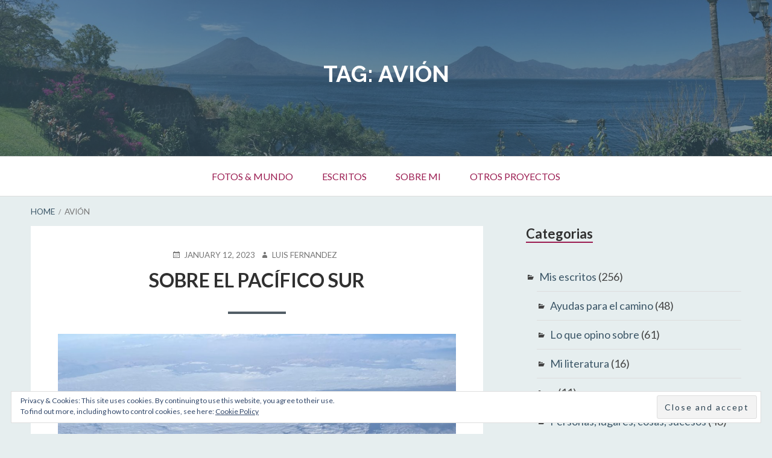

--- FILE ---
content_type: text/html; charset=UTF-8
request_url: https://guisho.com/tag/avion-2/
body_size: 53747
content:
<!DOCTYPE html> <!--[if IE 9]><html class="ie ie9" lang="en-US" prefix="og: https://ogp.me/ns#"> <![endif]--><html lang="en-US" prefix="og: https://ogp.me/ns#"><head><style>img.lazy{min-height:1px}</style><link href="https://guisho.com/wp-content/plugins/w3-total-cache/pub/js/lazyload.min.js" as="script"><meta charset="UTF-8"><meta name="viewport" content="width=device-width, initial-scale=1"><link rel="profile" href="http://gmpg.org/xfn/11"><link rel="pingback" href="https://guisho.com/xmlrpc.php"><link href='https://fonts.googleapis.com/css?family=Inconsolata' rel='stylesheet'><title>avión - Guisho.com - Luis Fernandez</title><meta name="robots" content="follow, noindex"/><meta property="og:locale" content="en_US" /><meta property="og:type" content="article" /><meta property="og:title" content="avión - Guisho.com - Luis Fernandez" /><meta property="og:url" content="https://guisho.com/tag/avion-2/" /><meta property="og:site_name" content="Guisho.com - Luis Fernandez" /><meta name="twitter:card" content="summary_large_image" /><meta name="twitter:title" content="avión - Guisho.com - Luis Fernandez" /><meta name="twitter:label1" content="Posts" /><meta name="twitter:data1" content="1" /><style media="all">img:is([sizes=auto i],[sizes^="auto," i]){contain-intrinsic-size:3000px 1500px}img.wp-smiley,img.emoji{display:inline !important;border:none !important;box-shadow:none !important;height:1em !important;width:1em !important;margin:0 .07em !important;vertical-align:-.1em !important;background:0 0 !important;padding:0 !important}:root{--wp-block-synced-color:#7a00df;--wp-block-synced-color--rgb:122,0,223;--wp-bound-block-color:var(--wp-block-synced-color);--wp-admin-theme-color:#007cba;--wp-admin-theme-color--rgb:0,124,186;--wp-admin-theme-color-darker-10:#006ba1;--wp-admin-theme-color-darker-10--rgb:0,107,161;--wp-admin-theme-color-darker-20:#005a87;--wp-admin-theme-color-darker-20--rgb:0,90,135;--wp-admin-border-width-focus:2px}@media (min-resolution:192dpi){:root{--wp-admin-border-width-focus:1.5px}}.wp-element-button{cursor:pointer}:root{--wp--preset--font-size--normal:16px;--wp--preset--font-size--huge:42px}:root .has-very-light-gray-background-color{background-color:#eee}:root .has-very-dark-gray-background-color{background-color:#313131}:root .has-very-light-gray-color{color:#eee}:root .has-very-dark-gray-color{color:#313131}:root .has-vivid-green-cyan-to-vivid-cyan-blue-gradient-background{background:linear-gradient(135deg,#00d084,#0693e3)}:root .has-purple-crush-gradient-background{background:linear-gradient(135deg,#34e2e4,#4721fb 50%,#ab1dfe)}:root .has-hazy-dawn-gradient-background{background:linear-gradient(135deg,#faaca8,#dad0ec)}:root .has-subdued-olive-gradient-background{background:linear-gradient(135deg,#fafae1,#67a671)}:root .has-atomic-cream-gradient-background{background:linear-gradient(135deg,#fdd79a,#004a59)}:root .has-nightshade-gradient-background{background:linear-gradient(135deg,#330968,#31cdcf)}:root .has-midnight-gradient-background{background:linear-gradient(135deg,#020381,#2874fc)}.has-regular-font-size{font-size:1em}.has-larger-font-size{font-size:2.625em}.has-normal-font-size{font-size:var(--wp--preset--font-size--normal)}.has-huge-font-size{font-size:var(--wp--preset--font-size--huge)}.has-text-align-center{text-align:center}.has-text-align-left{text-align:left}.has-text-align-right{text-align:right}#end-resizable-editor-section{display:none}.aligncenter{clear:both}.items-justified-left{justify-content:flex-start}.items-justified-center{justify-content:center}.items-justified-right{justify-content:flex-end}.items-justified-space-between{justify-content:space-between}.screen-reader-text{word-wrap:normal!important;border:0;clip-path:inset(50%);height:1px;margin:-1px;overflow:hidden;padding:0;position:absolute;width:1px}.screen-reader-text:focus{background-color:#ddd;clip-path:none;color:#444;display:block;font-size:1em;height:auto;left:5px;line-height:normal;padding:15px 23px 14px;text-decoration:none;top:5px;width:auto;z-index:100000}html :where(.has-border-color){border-style:solid}html :where([style*=border-top-color]){border-top-style:solid}html :where([style*=border-right-color]){border-right-style:solid}html :where([style*=border-bottom-color]){border-bottom-style:solid}html :where([style*=border-left-color]){border-left-style:solid}html :where([style*=border-width]){border-style:solid}html :where([style*=border-top-width]){border-top-style:solid}html :where([style*=border-right-width]){border-right-style:solid}html :where([style*=border-bottom-width]){border-bottom-style:solid}html :where([style*=border-left-width]){border-left-style:solid}html :where(img[class*=wp-image-]){height:auto;max-width:100%}:where(figure){margin:0 0 1em}html :where(.is-position-sticky){--wp-admin--admin-bar--position-offset:var(--wp-admin--admin-bar--height,0px)}@media screen and (max-width:600px){html :where(.is-position-sticky){--wp-admin--admin-bar--position-offset:0px}}.wp-block-image>a,.wp-block-image>figure>a{display:inline-block}.wp-block-image img{box-sizing:border-box;height:auto;max-width:100%;vertical-align:bottom}@media not (prefers-reduced-motion){.wp-block-image img.hide{visibility:hidden}.wp-block-image img.show{animation:show-content-image .4s}}.wp-block-image[style*=border-radius] img,.wp-block-image[style*=border-radius]>a{border-radius:inherit}.wp-block-image.has-custom-border img{box-sizing:border-box}.wp-block-image.aligncenter{text-align:center}.wp-block-image.alignfull>a,.wp-block-image.alignwide>a{width:100%}.wp-block-image.alignfull img,.wp-block-image.alignwide img{height:auto;width:100%}.wp-block-image .aligncenter,.wp-block-image .alignleft,.wp-block-image .alignright,.wp-block-image.aligncenter,.wp-block-image.alignleft,.wp-block-image.alignright{display:table}.wp-block-image .aligncenter>figcaption,.wp-block-image .alignleft>figcaption,.wp-block-image .alignright>figcaption,.wp-block-image.aligncenter>figcaption,.wp-block-image.alignleft>figcaption,.wp-block-image.alignright>figcaption{caption-side:bottom;display:table-caption}.wp-block-image .alignleft{float:left;margin:.5em 1em .5em 0}.wp-block-image .alignright{float:right;margin:.5em 0 .5em 1em}.wp-block-image .aligncenter{margin-left:auto;margin-right:auto}.wp-block-image :where(figcaption){margin-bottom:1em;margin-top:.5em}.wp-block-image.is-style-circle-mask img{border-radius:9999px}@supports ((-webkit-mask-image:none) or (mask-image:none)) or (-webkit-mask-image:none){.wp-block-image.is-style-circle-mask img{border-radius:0;-webkit-mask-image:url('data:image/svg+xml;utf8,<svg viewBox="0 0 100 100" xmlns="http://www.w3.org/2000/svg"><circle cx="50" cy="50" r="50"/></svg>');mask-image:url('data:image/svg+xml;utf8,<svg viewBox="0 0 100 100" xmlns="http://www.w3.org/2000/svg"><circle cx="50" cy="50" r="50"/></svg>');mask-mode:alpha;-webkit-mask-position:center;mask-position:center;-webkit-mask-repeat:no-repeat;mask-repeat:no-repeat;-webkit-mask-size:contain;mask-size:contain}}:root :where(.wp-block-image.is-style-rounded img,.wp-block-image .is-style-rounded img){border-radius:9999px}.wp-block-image figure{margin:0}.wp-lightbox-container{display:flex;flex-direction:column;position:relative}.wp-lightbox-container img{cursor:zoom-in}.wp-lightbox-container img:hover+button{opacity:1}.wp-lightbox-container button{align-items:center;backdrop-filter:blur(16px) saturate(180%);background-color:#5a5a5a40;border:none;border-radius:4px;cursor:zoom-in;display:flex;height:20px;justify-content:center;opacity:0;padding:0;position:absolute;right:16px;text-align:center;top:16px;width:20px;z-index:100}@media not (prefers-reduced-motion){.wp-lightbox-container button{transition:opacity .2s ease}}.wp-lightbox-container button:focus-visible{outline:3px auto #5a5a5a40;outline:3px auto -webkit-focus-ring-color;outline-offset:3px}.wp-lightbox-container button:hover{cursor:pointer;opacity:1}.wp-lightbox-container button:focus{opacity:1}.wp-lightbox-container button:focus,.wp-lightbox-container button:hover,.wp-lightbox-container button:not(:hover):not(:active):not(.has-background){background-color:#5a5a5a40;border:none}.wp-lightbox-overlay{box-sizing:border-box;cursor:zoom-out;height:100vh;left:0;overflow:hidden;position:fixed;top:0;visibility:hidden;width:100%;z-index:100000}.wp-lightbox-overlay .close-button{align-items:center;cursor:pointer;display:flex;justify-content:center;min-height:40px;min-width:40px;padding:0;position:absolute;right:calc(env(safe-area-inset-right) + 16px);top:calc(env(safe-area-inset-top) + 16px);z-index:5000000}.wp-lightbox-overlay .close-button:focus,.wp-lightbox-overlay .close-button:hover,.wp-lightbox-overlay .close-button:not(:hover):not(:active):not(.has-background){background:0 0;border:none}.wp-lightbox-overlay .lightbox-image-container{height:var(--wp--lightbox-container-height);left:50%;overflow:hidden;position:absolute;top:50%;transform:translate(-50%,-50%);transform-origin:top left;width:var(--wp--lightbox-container-width);z-index:9999999999}.wp-lightbox-overlay .wp-block-image{align-items:center;box-sizing:border-box;display:flex;height:100%;justify-content:center;margin:0;position:relative;transform-origin:0 0;width:100%;z-index:3000000}.wp-lightbox-overlay .wp-block-image img{height:var(--wp--lightbox-image-height);min-height:var(--wp--lightbox-image-height);min-width:var(--wp--lightbox-image-width);width:var(--wp--lightbox-image-width)}.wp-lightbox-overlay .wp-block-image figcaption{display:none}.wp-lightbox-overlay button{background:0 0;border:none}.wp-lightbox-overlay .scrim{background-color:#fff;height:100%;opacity:.9;position:absolute;width:100%;z-index:2000000}.wp-lightbox-overlay.active{visibility:visible}@media not (prefers-reduced-motion){.wp-lightbox-overlay.active{animation:turn-on-visibility .25s both}.wp-lightbox-overlay.active img{animation:turn-on-visibility .35s both}.wp-lightbox-overlay.show-closing-animation:not(.active){animation:turn-off-visibility .35s both}.wp-lightbox-overlay.show-closing-animation:not(.active) img{animation:turn-off-visibility .25s both}.wp-lightbox-overlay.zoom.active{animation:none;opacity:1;visibility:visible}.wp-lightbox-overlay.zoom.active .lightbox-image-container{animation:lightbox-zoom-in .4s}.wp-lightbox-overlay.zoom.active .lightbox-image-container img{animation:none}.wp-lightbox-overlay.zoom.active .scrim{animation:turn-on-visibility .4s forwards}.wp-lightbox-overlay.zoom.show-closing-animation:not(.active){animation:none}.wp-lightbox-overlay.zoom.show-closing-animation:not(.active) .lightbox-image-container{animation:lightbox-zoom-out .4s}.wp-lightbox-overlay.zoom.show-closing-animation:not(.active) .lightbox-image-container img{animation:none}.wp-lightbox-overlay.zoom.show-closing-animation:not(.active) .scrim{animation:turn-off-visibility .4s forwards}}@keyframes show-content-image{0%{visibility:hidden}99%{visibility:hidden}to{visibility:visible}}@keyframes turn-on-visibility{0%{opacity:0}to{opacity:1}}@keyframes turn-off-visibility{0%{opacity:1;visibility:visible}99%{opacity:0;visibility:visible}to{opacity:0;visibility:hidden}}@keyframes lightbox-zoom-in{0%{transform:translate(calc((-100vw + var(--wp--lightbox-scrollbar-width))/2 + var(--wp--lightbox-initial-left-position)),calc(-50vh + var(--wp--lightbox-initial-top-position))) scale(var(--wp--lightbox-scale))}to{transform:translate(-50%,-50%) scale(1)}}@keyframes lightbox-zoom-out{0%{transform:translate(-50%,-50%) scale(1);visibility:visible}99%{visibility:visible}to{transform:translate(calc((-100vw + var(--wp--lightbox-scrollbar-width))/2 + var(--wp--lightbox-initial-left-position)),calc(-50vh + var(--wp--lightbox-initial-top-position))) scale(var(--wp--lightbox-scale));visibility:hidden}}:root{--wp--preset--aspect-ratio--square:1;--wp--preset--aspect-ratio--4-3:4/3;--wp--preset--aspect-ratio--3-4:3/4;--wp--preset--aspect-ratio--3-2:3/2;--wp--preset--aspect-ratio--2-3:2/3;--wp--preset--aspect-ratio--16-9:16/9;--wp--preset--aspect-ratio--9-16:9/16;--wp--preset--color--black:#000;--wp--preset--color--cyan-bluish-gray:#abb8c3;--wp--preset--color--white:#fff;--wp--preset--color--pale-pink:#f78da7;--wp--preset--color--vivid-red:#cf2e2e;--wp--preset--color--luminous-vivid-orange:#ff6900;--wp--preset--color--luminous-vivid-amber:#fcb900;--wp--preset--color--light-green-cyan:#7bdcb5;--wp--preset--color--vivid-green-cyan:#00d084;--wp--preset--color--pale-cyan-blue:#8ed1fc;--wp--preset--color--vivid-cyan-blue:#0693e3;--wp--preset--color--vivid-purple:#9b51e0;--wp--preset--gradient--vivid-cyan-blue-to-vivid-purple:linear-gradient(135deg,#0693e3 0%,#9b51e0 100%);--wp--preset--gradient--light-green-cyan-to-vivid-green-cyan:linear-gradient(135deg,#7adcb4 0%,#00d082 100%);--wp--preset--gradient--luminous-vivid-amber-to-luminous-vivid-orange:linear-gradient(135deg,#fcb900 0%,#ff6900 100%);--wp--preset--gradient--luminous-vivid-orange-to-vivid-red:linear-gradient(135deg,#ff6900 0%,#cf2e2e 100%);--wp--preset--gradient--very-light-gray-to-cyan-bluish-gray:linear-gradient(135deg,#eee 0%,#a9b8c3 100%);--wp--preset--gradient--cool-to-warm-spectrum:linear-gradient(135deg,#4aeadc 0%,#9778d1 20%,#cf2aba 40%,#ee2c82 60%,#fb6962 80%,#fef84c 100%);--wp--preset--gradient--blush-light-purple:linear-gradient(135deg,#ffceec 0%,#9896f0 100%);--wp--preset--gradient--blush-bordeaux:linear-gradient(135deg,#fecda5 0%,#fe2d2d 50%,#6b003e 100%);--wp--preset--gradient--luminous-dusk:linear-gradient(135deg,#ffcb70 0%,#c751c0 50%,#4158d0 100%);--wp--preset--gradient--pale-ocean:linear-gradient(135deg,#fff5cb 0%,#b6e3d4 50%,#33a7b5 100%);--wp--preset--gradient--electric-grass:linear-gradient(135deg,#caf880 0%,#71ce7e 100%);--wp--preset--gradient--midnight:linear-gradient(135deg,#020381 0%,#2874fc 100%);--wp--preset--font-size--small:13px;--wp--preset--font-size--medium:20px;--wp--preset--font-size--large:36px;--wp--preset--font-size--x-large:42px;--wp--preset--spacing--20:.44rem;--wp--preset--spacing--30:.67rem;--wp--preset--spacing--40:1rem;--wp--preset--spacing--50:1.5rem;--wp--preset--spacing--60:2.25rem;--wp--preset--spacing--70:3.38rem;--wp--preset--spacing--80:5.06rem;--wp--preset--shadow--natural:6px 6px 9px rgba(0,0,0,.2);--wp--preset--shadow--deep:12px 12px 50px rgba(0,0,0,.4);--wp--preset--shadow--sharp:6px 6px 0px rgba(0,0,0,.2);--wp--preset--shadow--outlined:6px 6px 0px -3px #fff,6px 6px #000;--wp--preset--shadow--crisp:6px 6px 0px #000}:where(.is-layout-flex){gap:.5em}:where(.is-layout-grid){gap:.5em}body .is-layout-flex{display:flex}.is-layout-flex{flex-wrap:wrap;align-items:center}.is-layout-flex>:is(*,div){margin:0}body .is-layout-grid{display:grid}.is-layout-grid>:is(*,div){margin:0}:where(.wp-block-columns.is-layout-flex){gap:2em}:where(.wp-block-columns.is-layout-grid){gap:2em}:where(.wp-block-post-template.is-layout-flex){gap:1.25em}:where(.wp-block-post-template.is-layout-grid){gap:1.25em}.has-black-color{color:var(--wp--preset--color--black) !important}.has-cyan-bluish-gray-color{color:var(--wp--preset--color--cyan-bluish-gray) !important}.has-white-color{color:var(--wp--preset--color--white) !important}.has-pale-pink-color{color:var(--wp--preset--color--pale-pink) !important}.has-vivid-red-color{color:var(--wp--preset--color--vivid-red) !important}.has-luminous-vivid-orange-color{color:var(--wp--preset--color--luminous-vivid-orange) !important}.has-luminous-vivid-amber-color{color:var(--wp--preset--color--luminous-vivid-amber) !important}.has-light-green-cyan-color{color:var(--wp--preset--color--light-green-cyan) !important}.has-vivid-green-cyan-color{color:var(--wp--preset--color--vivid-green-cyan) !important}.has-pale-cyan-blue-color{color:var(--wp--preset--color--pale-cyan-blue) !important}.has-vivid-cyan-blue-color{color:var(--wp--preset--color--vivid-cyan-blue) !important}.has-vivid-purple-color{color:var(--wp--preset--color--vivid-purple) !important}.has-black-background-color{background-color:var(--wp--preset--color--black) !important}.has-cyan-bluish-gray-background-color{background-color:var(--wp--preset--color--cyan-bluish-gray) !important}.has-white-background-color{background-color:var(--wp--preset--color--white) !important}.has-pale-pink-background-color{background-color:var(--wp--preset--color--pale-pink) !important}.has-vivid-red-background-color{background-color:var(--wp--preset--color--vivid-red) !important}.has-luminous-vivid-orange-background-color{background-color:var(--wp--preset--color--luminous-vivid-orange) !important}.has-luminous-vivid-amber-background-color{background-color:var(--wp--preset--color--luminous-vivid-amber) !important}.has-light-green-cyan-background-color{background-color:var(--wp--preset--color--light-green-cyan) !important}.has-vivid-green-cyan-background-color{background-color:var(--wp--preset--color--vivid-green-cyan) !important}.has-pale-cyan-blue-background-color{background-color:var(--wp--preset--color--pale-cyan-blue) !important}.has-vivid-cyan-blue-background-color{background-color:var(--wp--preset--color--vivid-cyan-blue) !important}.has-vivid-purple-background-color{background-color:var(--wp--preset--color--vivid-purple) !important}.has-black-border-color{border-color:var(--wp--preset--color--black) !important}.has-cyan-bluish-gray-border-color{border-color:var(--wp--preset--color--cyan-bluish-gray) !important}.has-white-border-color{border-color:var(--wp--preset--color--white) !important}.has-pale-pink-border-color{border-color:var(--wp--preset--color--pale-pink) !important}.has-vivid-red-border-color{border-color:var(--wp--preset--color--vivid-red) !important}.has-luminous-vivid-orange-border-color{border-color:var(--wp--preset--color--luminous-vivid-orange) !important}.has-luminous-vivid-amber-border-color{border-color:var(--wp--preset--color--luminous-vivid-amber) !important}.has-light-green-cyan-border-color{border-color:var(--wp--preset--color--light-green-cyan) !important}.has-vivid-green-cyan-border-color{border-color:var(--wp--preset--color--vivid-green-cyan) !important}.has-pale-cyan-blue-border-color{border-color:var(--wp--preset--color--pale-cyan-blue) !important}.has-vivid-cyan-blue-border-color{border-color:var(--wp--preset--color--vivid-cyan-blue) !important}.has-vivid-purple-border-color{border-color:var(--wp--preset--color--vivid-purple) !important}.has-vivid-cyan-blue-to-vivid-purple-gradient-background{background:var(--wp--preset--gradient--vivid-cyan-blue-to-vivid-purple) !important}.has-light-green-cyan-to-vivid-green-cyan-gradient-background{background:var(--wp--preset--gradient--light-green-cyan-to-vivid-green-cyan) !important}.has-luminous-vivid-amber-to-luminous-vivid-orange-gradient-background{background:var(--wp--preset--gradient--luminous-vivid-amber-to-luminous-vivid-orange) !important}.has-luminous-vivid-orange-to-vivid-red-gradient-background{background:var(--wp--preset--gradient--luminous-vivid-orange-to-vivid-red) !important}.has-very-light-gray-to-cyan-bluish-gray-gradient-background{background:var(--wp--preset--gradient--very-light-gray-to-cyan-bluish-gray) !important}.has-cool-to-warm-spectrum-gradient-background{background:var(--wp--preset--gradient--cool-to-warm-spectrum) !important}.has-blush-light-purple-gradient-background{background:var(--wp--preset--gradient--blush-light-purple) !important}.has-blush-bordeaux-gradient-background{background:var(--wp--preset--gradient--blush-bordeaux) !important}.has-luminous-dusk-gradient-background{background:var(--wp--preset--gradient--luminous-dusk) !important}.has-pale-ocean-gradient-background{background:var(--wp--preset--gradient--pale-ocean) !important}.has-electric-grass-gradient-background{background:var(--wp--preset--gradient--electric-grass) !important}.has-midnight-gradient-background{background:var(--wp--preset--gradient--midnight) !important}.has-small-font-size{font-size:var(--wp--preset--font-size--small) !important}.has-medium-font-size{font-size:var(--wp--preset--font-size--medium) !important}.has-large-font-size{font-size:var(--wp--preset--font-size--large) !important}.has-x-large-font-size{font-size:var(--wp--preset--font-size--x-large) !important}
/*! This file is auto-generated */
.wp-block-button__link{color:#fff;background-color:#32373c;border-radius:9999px;box-shadow:none;text-decoration:none;padding:calc(.667em + 2px) calc(1.333em + 2px);font-size:1.125em}.wp-block-file__button{background:#32373c;color:#fff;text-decoration:none}img[data-dominant-color]:not(.has-transparency){background-color:var(--dominant-color)}.socialmedia-buttons{margin-top:5px}.smw_left{text-align:left}.smw_center{text-align:center}.smw_right{text-align:right}li.Social_Widget a{padding:0 !important;margin:0 !important;background:0 0 !important;text-align:center}.smw_center img,.smw_left img{border:0;border:0 !important;display:inline;-webkit-transition:all .2s ease-in;-moz-transition:all .2s ease-in;transition:all .2s ease;margin-right:10px !important}.smw_right img{border:0;border:0 !important;display:inline;-webkit-transition:all .2s ease-in;-moz-transition:all .2s ease-in;transition:all .2s ease;margin-left:10px !important}.icons_per_row_1 img{margin-right:0 !important;margin-left:0 !important}.socialmedia-buttons a{background:0 0 !important}.socialmedia-buttons a:hover{text-decoration:none;border:0}.socialmedia-buttons img{vertical-align:middle;margin-bottom:3px}.socialmedia-buttons img.fade:hover{opacity:1 !important;-moz-opacity:1 !important;-webkit-transition:all .2s ease-in;-moz-transition:all .2s ease-in;transition:all .2s ease}.socialmedia-buttons img.scale:hover{-moz-transform:scale(1.2);-webkit-transform:scale(1.2);-webkit-transition:all .2s ease-in;-moz-transition:all .2s ease-in;-ms-zoom:1.2;transition:all .2s ease}.socialmedia-buttons img.bounce:hover{transform:translate(0px,-2px);-moz-transform:translate(0px,-2px);-webkit-transform:translate(0px,-2px);-webkit-transition:-webkit-transform .2s ease-in;-moz-transition:all .2s ease-in;transition:all .2s ease}.socialmedia-buttons img.combo:hover{transform:translate(0px,-4px);-moz-transform:scale(1.1) translate(0px,-4px);-webkit-transform:scale(1.1) translate(0px,-4px);-ms-zoom:1.1;opacity:1 !important;-moz-opacity:1 !important;-webkit-transition:all .2s ease-in;-moz-transition:all .2s ease-in;transition:all .2s ease}@font-face{font-family:Genericons;src:url(//guisho.com/wp-content/plugins/jetpack/_inc/genericons/genericons/./Genericons.eot);src:url(//guisho.com/wp-content/plugins/jetpack/_inc/genericons/genericons/./Genericons.eot?) format("embedded-opentype");font-weight:400;font-style:normal}@font-face{font-family:Genericons;src:url([data-uri]) format("woff"),url(//guisho.com/wp-content/plugins/jetpack/_inc/genericons/genericons/./Genericons.ttf) format("truetype"),url(//guisho.com/wp-content/plugins/jetpack/_inc/genericons/genericons/./Genericons.svg#Genericons) format("svg");font-weight:400;font-style:normal}@media screen and (-webkit-min-device-pixel-ratio:0){@font-face{font-family:Genericons;src:url(//guisho.com/wp-content/plugins/jetpack/_inc/genericons/genericons/./Genericons.svg#Genericons) format("svg")}}.genericon{font-size:16px;vertical-align:top;text-align:center;transition:color .1s ease-in 0;display:inline-block;font-family:Genericons;font-style:normal;font-weight:400;font-variant:normal;line-height:1;text-decoration:inherit;text-transform:none;-moz-osx-font-smoothing:grayscale;-webkit-font-smoothing:antialiased;speak:none}.genericon-rotate-90{transform:rotate(90deg);filter:progid:DXImageTransform.Microsoft.BasicImage(rotation=1)}.genericon-rotate-180{transform:rotate(180deg);filter:progid:DXImageTransform.Microsoft.BasicImage(rotation=2)}.genericon-rotate-270{transform:rotate(270deg);filter:progid:DXImageTransform.Microsoft.BasicImage(rotation=3)}.genericon-flip-horizontal{transform:scale(-1,1)}.genericon-flip-vertical{transform:scale(1,-1)}.genericon-404:before{content:"\f423"}.genericon-activity:before{content:"\f508"}.genericon-anchor:before{content:"\f509"}.genericon-aside:before{content:"\f101"}.genericon-attachment:before{content:"\f416"}.genericon-audio:before{content:"\f109"}.genericon-bold:before{content:"\f471"}.genericon-book:before{content:"\f444"}.genericon-bug:before{content:"\f50a"}.genericon-cart:before{content:"\f447"}.genericon-category:before{content:"\f301"}.genericon-chat:before{content:"\f108"}.genericon-checkmark:before{content:"\f418"}.genericon-close:before{content:"\f405"}.genericon-close-alt:before{content:"\f406"}.genericon-cloud:before{content:"\f426"}.genericon-cloud-download:before{content:"\f440"}.genericon-cloud-upload:before{content:"\f441"}.genericon-code:before{content:"\f462"}.genericon-codepen:before{content:"\f216"}.genericon-cog:before{content:"\f445"}.genericon-collapse:before{content:"\f432"}.genericon-comment:before{content:"\f300"}.genericon-day:before{content:"\f305"}.genericon-digg:before{content:"\f221"}.genericon-document:before{content:"\f443"}.genericon-dot:before{content:"\f428"}.genericon-downarrow:before{content:"\f502"}.genericon-download:before{content:"\f50b"}.genericon-draggable:before{content:"\f436"}.genericon-dribbble:before{content:"\f201"}.genericon-dropbox:before{content:"\f225"}.genericon-dropdown:before{content:"\f433"}.genericon-dropdown-left:before{content:"\f434"}.genericon-edit:before{content:"\f411"}.genericon-ellipsis:before{content:"\f476"}.genericon-expand:before{content:"\f431"}.genericon-external:before{content:"\f442"}.genericon-facebook:before{content:"\f203"}.genericon-facebook-alt:before{content:"\f204"}.genericon-fastforward:before{content:"\f458"}.genericon-feed:before{content:"\f413"}.genericon-flag:before{content:"\f468"}.genericon-flickr:before{content:"\f211"}.genericon-foursquare:before{content:"\f226"}.genericon-fullscreen:before{content:"\f474"}.genericon-gallery:before{content:"\f103"}.genericon-github:before{content:"\f200"}.genericon-googleplus:before{content:"\f206"}.genericon-googleplus-alt:before{content:"\f218"}.genericon-handset:before{content:"\f50c"}.genericon-heart:before{content:"\f461"}.genericon-help:before{content:"\f457"}.genericon-hide:before{content:"\f404"}.genericon-hierarchy:before{content:"\f505"}.genericon-home:before{content:"\f409"}.genericon-image:before{content:"\f102"}.genericon-info:before{content:"\f455"}.genericon-instagram:before{content:"\f215"}.genericon-italic:before{content:"\f472"}.genericon-key:before{content:"\f427"}.genericon-leftarrow:before{content:"\f503"}.genericon-link:before{content:"\f107"}.genericon-linkedin:before{content:"\f207"}.genericon-linkedin-alt:before{content:"\f208"}.genericon-location:before{content:"\f417"}.genericon-lock:before{content:"\f470"}.genericon-mail:before{content:"\f410"}.genericon-maximize:before{content:"\f422"}.genericon-menu:before{content:"\f419"}.genericon-microphone:before{content:"\f50d"}.genericon-minimize:before{content:"\f421"}.genericon-minus:before{content:"\f50e"}.genericon-month:before{content:"\f307"}.genericon-move:before{content:"\f50f"}.genericon-next:before{content:"\f429"}.genericon-notice:before{content:"\f456"}.genericon-paintbrush:before{content:"\f506"}.genericon-path:before{content:"\f219"}.genericon-pause:before{content:"\f448"}.genericon-phone:before{content:"\f437"}.genericon-picture:before{content:"\f473"}.genericon-pinned:before{content:"\f308"}.genericon-pinterest:before{content:"\f209"}.genericon-pinterest-alt:before{content:"\f210"}.genericon-play:before{content:"\f452"}.genericon-plugin:before{content:"\f439"}.genericon-plus:before{content:"\f510"}.genericon-pocket:before{content:"\f224"}.genericon-polldaddy:before{content:"\f217"}.genericon-portfolio:before{content:"\f460"}.genericon-previous:before{content:"\f430"}.genericon-print:before{content:"\f469"}.genericon-quote:before{content:"\f106"}.genericon-rating-empty:before{content:"\f511"}.genericon-rating-full:before{content:"\f512"}.genericon-rating-half:before{content:"\f513"}.genericon-reddit:before{content:"\f222"}.genericon-refresh:before{content:"\f420"}.genericon-reply:before{content:"\f412"}.genericon-reply-alt:before{content:"\f466"}.genericon-reply-single:before{content:"\f467"}.genericon-rewind:before{content:"\f459"}.genericon-rightarrow:before{content:"\f501"}.genericon-search:before{content:"\f400"}.genericon-send-to-phone:before{content:"\f438"}.genericon-send-to-tablet:before{content:"\f454"}.genericon-share:before{content:"\f415"}.genericon-show:before{content:"\f403"}.genericon-shuffle:before{content:"\f514"}.genericon-sitemap:before{content:"\f507"}.genericon-skip-ahead:before{content:"\f451"}.genericon-skip-back:before{content:"\f450"}.genericon-spam:before{content:"\f424"}.genericon-spotify:before{content:"\f515"}.genericon-standard:before{content:"\f100"}.genericon-star:before{content:"\f408"}.genericon-status:before{content:"\f105"}.genericon-stop:before{content:"\f449"}.genericon-stumbleupon:before{content:"\f223"}.genericon-subscribe:before{content:"\f463"}.genericon-subscribed:before{content:"\f465"}.genericon-summary:before{content:"\f425"}.genericon-tablet:before{content:"\f453"}.genericon-tag:before{content:"\f302"}.genericon-time:before{content:"\f303"}.genericon-top:before{content:"\f435"}.genericon-trash:before{content:"\f407"}.genericon-tumblr:before{content:"\f214"}.genericon-twitch:before{content:"\f516"}.genericon-twitter:before{content:"\f202"}.genericon-unapprove:before{content:"\f446"}.genericon-unsubscribe:before{content:"\f464"}.genericon-unzoom:before{content:"\f401"}.genericon-uparrow:before{content:"\f500"}.genericon-user:before{content:"\f304"}.genericon-video:before{content:"\f104"}.genericon-videocamera:before{content:"\f517"}.genericon-vimeo:before{content:"\f212"}.genericon-warning:before{content:"\f414"}.genericon-website:before{content:"\f475"}.genericon-week:before{content:"\f306"}.genericon-wordpress:before{content:"\f205"}.genericon-xpost:before{content:"\f504"}.genericon-youtube:before{content:"\f213"}.genericon-zoom:before{content:"\f402"}html{font-family:sans-serif;-webkit-text-size-adjust:100%;-ms-text-size-adjust:100%}body{margin:0}article,aside,details,figcaption,figure,footer,header,main,menu,nav,section,summary{display:block}audio,canvas,progress,video{display:inline-block;vertical-align:baseline}audio:not([controls]){display:none;height:0}[hidden],template{display:none}a{background-color:transparent}a:focus{outline:thin dotted}a:active,a:hover{outline:0}abbr[title]{border-bottom:1px dotted}b,strong{font-weight:700}dfn{font-style:italic}h1{font-size:2em;margin:.67em 0}mark{background:#ff0;color:#000}small{font-size:80%}sub,sup{font-size:75%;line-height:0;position:relative;vertical-align:baseline}sup{top:-.5em}sub{bottom:-.25em}img{border:0}svg:not(:root){overflow:hidden}figure{margin:1em 40px}hr{box-sizing:content-box;height:0}pre{overflow:auto}code,kbd,pre,samp{font-family:monospace,monospace;font-size:1em}button,input,optgroup,select,textarea{color:inherit;font:inherit;margin:0}button{overflow:visible}button,select{text-transform:none}button,html input[type=button],input[type=reset],input[type=submit]{-webkit-appearance:button;cursor:pointer}button[disabled],html input[disabled]{cursor:default}button::-moz-focus-inner,input::-moz-focus-inner{border:0;padding:0}input{line-height:normal}input[type=checkbox],input[type=radio]{box-sizing:border-box;padding:0}input[type=number]::-webkit-inner-spin-button,input[type=number]::-webkit-outer-spin-button{height:auto}input[type=search]{-webkit-appearance:textfield}input[type=search]::-webkit-search-cancel-button,input[type=search]::-webkit-search-decoration{-webkit-appearance:none}fieldset{border:1px solid silver;margin:0 2px;padding:.35em .625em .75em}legend{border:0;padding:0}textarea{overflow:auto}optgroup{font-weight:700}table{border-collapse:collapse;border-spacing:0}td,th{padding:0}body,button,input,select,textarea{font-size:16px;font-size:1rem;line-height:1.5;word-wrap:break-word}@media screen and (min-width:1000px){body,button,input,select,textarea{font-size:18px;font-size:1.125rem}}@media screen and (min-width:1400px){body,button,input,select,textarea{font-size:20px;font-size:1.25rem}}h1,h2,h3,h4,h5,h6,.site-title{clear:both;font-weight:700;line-height:1.3333333;margin:0 0 1.5em}h1,.site-title{font-size:32px}h2{font-size:28px}h3{font-size:24px}h4{font-size:20px}h5{font-size:18px}h6{font-size:17px}@media screen and (min-width:600px){h1,h2,h3,h4,h5,h6,.site-title{line-height:1.2}h1,.site-title{font-size:38px}h2{font-size:32px}h3{font-size:28px}h4{font-size:24px}h5{font-size:20px}h6{font-size:18px}}.site-header,.sidebar-subsidiary,.sidebar-subsidiary>.wrap>.wrap-inside{position:relative}.site-header{text-align:center}.custom-header-image .site-header>.wrap:before,.sidebar-subsidiary>.wrap:before{content:"";display:block;height:100%;position:absolute;top:0;left:0;width:100%;z-index:0}.site-branding{padding:30px 0}.custom-header-image .site-branding{position:relative}@media screen and (min-width:1000px){.custom-header-image .site-branding{padding:60px 0;margin-bottom:40px;margin-top:40px}.has-site-logo.custom-header-image .site-branding,.wp-custom-logo.custom-header-image .site-branding{margin-top:0}}.site-title{margin:0;padding-bottom:14px;text-transform:uppercase}.site-title a,a.toivo-button{display:inline-block}.site-title a{letter-spacing:2px;padding:8px 14px}.site-description{font-size:20px;font-size:1.25rem;font-style:italic;font-weight:300;text-transform:none;padding:0 0 16px;margin:0}p{margin:0 0 1.5em}b,strong{font-weight:700}dfn,cite,em,i{font-style:italic}blockquote{margin:0 1.5em}address{margin:0 0 1.5em}pre{background-size:56px 56px;font-size:18px;font-size:1.125rem;line-height:1.6;margin-bottom:1.6em;max-width:100%;overflow:auto;padding:1.6em;word-wrap:normal}code,kbd,tt,var{font-size:15px;font-size:.9375rem}abbr,acronym{cursor:help}mark,ins{text-decoration:none}small{font-size:75%}big{font-size:125%}html{box-sizing:border-box}*,*:before,*:after{box-sizing:inherit}body{background:#fff}blockquote:before,blockquote:after,q:before,q:after{content:""}blockquote,q{quotes:"" ""}blockquote{font-size:1.125em;font-style:italic;margin:0 0 1em;padding:1% 3%}blockquote cite{font-size:.88888888888em}blockquote blockquote{font-size:1em;padding:.5% 2%}blockquote p{margin:.666666666em 0}hr{border:0;height:2px;margin-bottom:1.5em}ul,ol{margin:0 0 1.5em 1.5em;padding:0}ul{list-style:circle}ol{list-style:decimal}.sidebar ul,.error-404.not-found ul{list-style:none;margin:0;padding:0}.sidebar ul ul,.error-404.not-found ul ul{margin-left:1em}.sidebar ul li,.error-404.not-found ul li{padding-bottom:10px;padding-top:10px}.sidebar ul ul li:first-child,.error-404.not-found ul ul li:first-child{margin-top:10px}.sidebar li:last-child,.error-404.not-found li:last-child{padding-bottom:0}li>ul,li>ol{margin-bottom:0;padding-left:1em;margin-left:1em}dt{font-weight:700}dd{margin:0 1.5em 1.5em}img{height:auto;max-width:100%}.callout-image img{display:block;width:100%}figure{margin:0}table{margin:0 0 1.5em;width:100%}th,td{padding:6px 2%}caption,th,td{text-align:left}caption{margin:1em 0}th{font-weight:700}#wp-calendar th,#wp-calendar td{font-size:14px;font-size:.875rem;padding:4px 1%;text-align:center}#wp-calendar tr:hover td,#wp-calendar td.pad,#wp-calendar #prev,#wp-calendar #next{background:0 0}#wp-calendar #prev{text-align:left}#wp-calendar #next{text-align:right}a[href^="mailto:"]:before,a[href^="tel:"]:before,.genericon,.nav-toggle:before,button#top-nav-toggle:before,button#social-nav-toggle:before,.dropdown-toggle:after,.featured-post:before,.byline .entry-author a:before,.entry-date a:before,.comments-link a:before,.post-edit-link:before,.entry-permalink a:before,.post-format-link:before,.entry-terms:before,.image-sizes:before,.pagination .prev:before,.pagination .next:before,.chat-author cite:before,.comment-published:before,.comment-edit-link:before,.comment-author:before,.comment-permalink:before,.comment-reply-link:before,.comment-reply-login:before,.loop-nav a[rel=prev]:before,.loop-nav a[rel=next]:after,#menu-social li a:before,.widget li:before{-moz-osx-font-smoothing:grayscale;-webkit-font-smoothing:antialiased;display:inline-block;font:normal 16px/1 Genericons;vertical-align:text-bottom}.entry-date a,.byline .entry-author a,.entry-permalink a,.comments-link a,.comment-published,.comment-reply-link,.comment-edit-link,.comment-author{display:inline-block;margin-right:8px}a[href^="mailto:"]:before,a[href^="tel:"]:before,.entry-date a:before,.byline .entry-author a:before,.comment-published:before,.comment-author:before,.comment-edit-link:before,.comments-link a:before,.comment-reply-link:before,.entry-permalink a:before,.entry-terms:before{content:'\f307';padding-right:4px;position:relative;bottom:0}a[href^="mailto:"]:before{content:'\f410'}a[href^="tel:"]:before{content:'\f437';bottom:3px}.byline .entry-author a:before,.comment-author:before{content:'\f304'}.entry-permalink a:before{content:'\f107'}.comments-link a:before{content:'\f300'}.comment-reply-link:before{content:'\f412'}.comment-edit-link:before{content:'\f411'}.entry-terms:before{content:'\f301'}.entry-terms.category:before{content:'\f301'}.entry-terms.post_tag:before{content:'\f302'}button,input[type=button],input[type=reset],input[type=submit],.entry a.portfolio-item-link{border:none;line-height:1;padding:.8em 1em;margin-top:1em;transition:all .25s ease-in-out}.entry a.portfolio-item-link,a.toivo-button{display:inline-block;margin-top:1em}input[type=number],input[type=date],input[type=datetime],input[type=datetime-local],input[type=email],input[type=month],input[type=password],input[type=reset],input[type=search],input[type=tel],input[type=text],input[type=time],input[type=url],input[type=week],textarea,select{transition:all .25s ease-in-out}textarea{vertical-align:top}fieldset{margin:0 0 1.5em;padding:3%}legend{font-weight:700;margin:0 0 1.5em;padding:1em 1.25em;white-space:normal}label{font-weight:700}label .search-field{font-weight:400}input{display:block}input[type=checkbox],input[type=radio]{display:inline-block}input[type=number],input[type=date],input[type=datetime],input[type=datetime-local],input[type=email],input[type=month],input[type=password],input[type=reset],input[type=search],input[type=tel],input[type=text],input[type=time],input[type=url],input[type=week],textarea,select{display:block;padding:20px;padding:1.25rem;margin-bottom:1.5em}input[type=date],input[type=datetime],input[type=datetime-local],input[type=email],input[type=month],input[type=password],input[type=search],input[type=tel],input[type=text],input[type=time],input[type=url],input[type=week],textarea,select{width:100%}textarea{min-height:160px}input:focus,textarea:focus{outline:0}a,.post-thumbnail img,#menu-social li a:before{text-decoration:none;transition:all .25s ease-in-out}a:hover,a:focus,a:active,.loop-description a{text-decoration:underline}a.more-link:hover,a.more-link:focus,a.more-link:active,a.toivo-button:hover,a.toivo-button:focus,a.toivo-button:active{text-decoration:none}a.more-link{display:inline-block}a.more-link,input[type=button],input[type=reset],input[type=submit],body #infinite-handle span{font-size:.75em;font-weight:700;letter-spacing:2px;padding:1.25em 1.5em;text-transform:uppercase}body #infinite-handle span button{letter-spacing:2px;text-transform:uppercase}a.toivo-button{font-weight:700;letter-spacing:2px;padding:2.5% 4%;text-transform:uppercase}.main-navigation ul{font-size:16px;font-size:1rem;margin:0;padding:0;list-style:none}.main-navigation li a,button#nav-toggle{text-decoration:none;text-transform:uppercase}.main-navigation ul.sub-menu li a,.main-navigation .menu-item-description.top-depth{text-transform:none}@media screen and (max-width:999px){.main-navigation ul{width:100%;display:block}.main-navigation li{width:100%;display:block;position:relative}button#nav-toggle{border:none;position:relative;margin:0;z-index:100}.main-navigation li a,button#nav-toggle{display:block;padding:10px 4%;width:100%}button#nav-toggle{border-bottom:none}#menu-primary ul ul li a{padding-left:9%}#menu-primary ul ul ul li a{padding-left:11%}#menu-primary ul ul ul ul li a{padding-left:13%}.js .main-navigation,.js .toivo-theme .main-navigation.multiple-level-nav .sub-menu{clip:rect(0 0 0 0);max-height:0;position:absolute;display:block;overflow:hidden;visibility:hidden;zoom:1}.js .toivo-theme .main-navigation,.js .toivo-theme .main-navigation.multiple-level-nav .sub-menu{-webkit-transition:5s;-moz-transition:5s;-ms-transition:5s;-o-transition:5s;transition:5s}.main-navigation.opened,.toivo-theme .main-navigation.multiple-level-nav .sub-menu.toggled{max-height:9999px;position:relative;visibility:visible}html.js .toivo-theme .main-navigation.opened,.toivo-theme .main-navigation.multiple-level-nav .sub-menu.toggled{max-height:9999px}.main-navigation.opened.dropdown-active{max-height:9999px !important}.disable-pointer-events{pointer-events:none !important}#nav-toggle{-webkit-tap-highlight-color:rgba(0,0,0,0);-webkit-touch-callout:none;-webkit-user-select:none;-moz-user-select:none;-ms-user-select:none;-o-user-select:none;user-select:none}button#nav-toggle:before{-webkit-font-smoothing:antialiased;content:"\f419";display:inline-block;font:normal 32px/1 Genericons;margin:0 6px 0 0;vertical-align:middle;width:32px;height:32px}button#nav-toggle.active:before{content:"\f405"}.dropdown-toggle{content:"";height:auto;padding:0;position:absolute;margin:0;text-transform:lowercase;top:-1px;right:4%}.dropdown-toggle:after{content:"\f431";font-size:24px;padding:11px;position:relative;top:0;left:1px}.dropdown-toggle.toggled:after{content:"\f432"}}@media screen and (min-width:1000px){.js .main-navigation{position:relative}.js .main-navigation.closed{max-height:none}#nav-toggle,.menu-item-description-mark,.dropdown-toggle{display:none}#menu-primary .wrap{padding:0 4%}#menu-primary ul{margin-bottom:0;text-align:center}#menu-primary li{border:0;display:inline-block;height:65px;line-height:65px;position:relative}#menu-primary a{display:inline-block;padding:0 24px;white-space:nowrap}#menu-primary ul ul{float:left;margin:0;position:absolute;top:85px;left:-999em;z-index:99999;transition-property:opacity,visibility;transition-duration:.25s,0s;transition-delay:.25s,.25s;transition:opacity .3s ease-in-out,top .3s ease-in-out;visibility:hidden;opacity:0}#menu-primary li li{border:0;display:block;height:auto;line-height:1.0909090909}#menu-primary ul ul ul{left:-999em;top:20px}#menu-primary ul ul a{padding:18px 12px;white-space:normal;width:200px}#menu-primary ul li:hover>ul,#menu-primary ul li.focus>ul{top:65px;left:50%;margin-left:-100px;opacity:1;visibility:visible}#menu-primary ul ul li:hover>ul,#menu-primary ul ul li.focus>ul{top:0;left:100%;margin-left:0;opacity:1;visibility:visible}#menu-primary .menu-item-has-children>a,#menu-primary .page_item_has_children>a{padding-right:26px}#menu-primary .menu-item-has-children>a:after,#menu-primary .page_item_has_children>a:after{-webkit-font-smoothing:antialiased;content:"\f502";display:inline-block;font:normal 8px/1 Genericons;position:absolute;right:12px;top:30px;vertical-align:text-bottom}#menu-primary li .menu-item-has-children>a,#menu-primary li .page_item_has_children>a{padding-right:20px;width:200px}#menu-primary .menu-item-has-children li.menu-item-has-children>a:after,#menu-primary .menu-item-has-children li.page_item_has_children>a:after,#menu-primary .page_item_has_children li.menu-item-has-children>a:after,#menu-primary .page_item_has_children li.page_item_has_children>a:after{content:"\f501";right:8px;top:20px}#menu-primary ul#menu-primary-items>li.menu-item-has-children>ul>li:first-child:after,#menu-primary ul#menu-primary-items>li.menu-item-has-children>ul>li:first-child:before{bottom:100%;left:50%;border:solid transparent;content:" ";height:0;width:0;position:absolute;pointer-events:none}#menu-primary ul#menu-primary-items>li.menu-item-has-children>ul>li:first-child:after{border-color:rgba(255,255,255,0);border-bottom-color:#fff;border-width:10px;margin-left:-10px}#menu-primary ul#menu-primary-items>li.menu-item-has-children>ul>li:first-child:before{border-color:rgba(221,221,221,0);border-bottom-color:#ddd;border-width:11px;margin-left:-11px}.main-navigation .menu-item-description{display:block}.main-navigation .menu-item-description.top-depth{position:absolute;bottom:0;left:-999em;padding:14px 18px;width:200px;line-height:1.0909090909;white-space:normal;border-radius:4px;transition-property:opacity,visibility;transition-duration:.15s,0s;transition-delay:.15s,.15s;visibility:hidden;opacity:0}.main-navigation .menu-item-description.top-depth:after,.main-navigation .menu-item-description.top-depth:before{top:100%;left:50%;border:solid transparent;content:" ";height:0;width:0;position:absolute;pointer-events:none}.main-navigation .menu-item-description.top-depth:after{border-width:10px;margin-left:-10px}.main-navigation .menu-item-description.top-depth:before{border-width:11px;margin-left:-11px}#menu-primary ul li:hover .menu-item-description.top-depth,#menu-primary ul li.focus .menu-item-description.top-depth{left:50%;bottom:101px;margin-left:-100px;opacity:1;visibility:visible}}#top-header{position:relative}.top-menus-disabled #top-header{height:86px}.top-navigation ul{font-size:16px;font-size:1rem;margin:0;padding:0;list-style:none}.top-navigation li a{text-decoration:none;text-transform:uppercase}.social-navigation ul{margin:0}@media screen and (max-width:1199px){.top-navigation ul,.social-navigation ul{width:100%;display:block;text-align:center}.top-navigation li{width:100%;display:block}button#top-nav-toggle,button#social-nav-toggle{border:none;display:block;height:80px;width:80px;margin:0;text-align:center;text-transform:uppercase;overflow:hidden;padding-top:0;padding-bottom:0;position:relative;z-index:100}button#top-nav-toggle:before,button#social-nav-toggle:before{content:'\f419';font-size:32px;line-height:80px}button#social-nav-toggle:before{content:'\f505'}button#top-nav-toggle.active:before,button#social-nav-toggle.active:before{content:'\f405'}.top-navigation li a{display:block;padding:10px 4%;width:100%}button#top-nav-toggle{float:left}button#social-nav-toggle{float:right}button#top-nav-toggle,button#social-nav-toggle{border-bottom:none}.js .top-navigation,.js .social-navigation{clip:rect(0 0 0 0);max-height:0;position:absolute;display:block;overflow:hidden;visibility:hidden;zoom:1}.top-navigation.opened,.social-navigation.opened{clear:both;max-height:9999px;visibility:visible}.social-navigation ul{padding:40px 4%}.has-site-logo .top-navigation ul,.has-site-logo .social-navigation ul,.wp-custom-logo .top-navigation ul,.wp-custom-logo .social-navigation ul{padding-bottom:80px}.has-site-logo .social-navigation ul,.wp-custom-logo .social-navigation ul{padding-bottom:80px;padding-top:40px}.disable-pointer-events{pointer-events:none !important}#top-nav-toggle{-webkit-tap-highlight-color:rgba(0,0,0,0);-webkit-touch-callout:none;-webkit-user-select:none;-moz-user-select:none;-ms-user-select:none;-o-user-select:none;user-select:none}}@media screen and (min-width:1200px){.js .top-navigation{position:relative}.js .top-navigation.closed{max-height:none}#top-nav-toggle,#social-nav-toggle{display:none}.top-navigation,.social-navigation{display:block;width:45%}.top-navigation{float:left;padding-left:4%}.social-navigation{float:right;padding-right:4%;text-align:right}.top-navigation ul,.social-navigation ul{margin-bottom:0}.top-navigation li,.social-navigation li{border:0;display:inline-block;height:80px;line-height:80px;position:relative}.social-navigation li{height:73px;line-height:73px;padding-top:18px}.top-navigation a{display:inline-block;padding:0 12px;white-space:nowrap}}#menu-social ul{list-style:none}#menu-social ul li{display:inline-block;margin:0 5px}#menu-social li a:before{position:absolute;font:32px/1 'Genericons';display:inline-block;text-decoration:none;top:6px;left:6px}#menu-social li a{border-radius:100%;display:block;padding:0;position:relative;width:46px;height:46px}#menu-social li a[href*="codepen.io"]:before,#menu-social li a[href*="digg.com"]:before,#menu-social li a[href*="dribbble.com"]:before,#menu-social li a[href*="facebook.com"]:before,#menu-social li a[href*="flickr.com"]:before,#menu-social li a[href*="plus.google.com"]:before,#menu-social li a[href*="github.com"]:before,#menu-social li a[href*="instagram.com"]:before,#menu-social li a[href*="linkedin.com"]:before,#menu-social li a[href*="pinterest.com"]:before,#menu-social li a[href*="polldaddy.com"]:before,#menu-social li a[href*="getpocket.com"]:before,#menu-social li a[href*="reddit.com"]:before,#menu-social li a[href*="skype.com"]:before,#menu-social li a[href*="skype:"]:before,#menu-social li a[href*="soundcloud.com"]:before,#menu-social li a[href*="spotify.com"]:before,#menu-social li a[href*="stumbleupon.com"]:before,#menu-social li a[href*="tumblr.com"]:before,#menu-social li a[href*="twitter.com"]:before,#menu-social li a[href*="vimeo.com"]:before,#menu-social li a[href*="wordpress.org"]:before,#menu-social li a[href*="wordpress.com"]:before,#menu-social li a[href*="youtube.com"]:before{display:inline-block;content:'\f409';-webkit-font-smoothing:antialiased;vertical-align:middle}#menu-social li a[href*="codepen.io"]:before{content:'\f216'}#menu-social li a[href*="digg.com"]:before{content:'\f221'}#menu-social li a[href*="dri9f9f9fle.com"]:before{content:'\f201'}#menu-social li a[href*="facebook.com"]:before{content:'\f204'}#menu-social li a[href*="flickr.com"]:before{content:'\f211'}#menu-social li a[href*="plus.google.com"]:before{content:'\f206'}#menu-social li a[href*="github.com"]:before{content:'\f200'}#menu-social li a[href*="instagram.com"]:before{content:'\f215'}#menu-social li a[href*="linkedin.com"]:before{content:'\f208'}#menu-social li a[href*="pinterest.com"]:before{content:'\f210'}#menu-social li a[href*="polldaddy.com"]:before{content:'\f217'}#menu-social li a[href*="getpocket.com"]:before{content:'\f224'}#menu-social li a[href*="reddit.com"]:before{content:'\f222'}#menu-social li a[href*="skype.com"]:before,#menu-social li a[href*="skype:"]:before{content:'\f220'}#menu-social li a[href*="soundcloud.com"]:before{content:'\f426'}#menu-social li a[href*="spotify.com"]:before{content:'\f515'}#menu-social li a[href*="stumbleupon.com"]:before{content:'\f223'}#menu-social li a[href*="tumblr.com"]:before{content:'\f214'}#menu-social li a[href*="twitter.com"]:before{content:'\f202'}#menu-social li a[href*="vimeo.com"]:before{content:'\f212'}#menu-social li a[href*="wordpress.org"]:before,#menu-social li a[href*="wordpress.com"]:before{content:'\f205'}#menu-social li a[href*="youtube.com"]:before{content:'\f213'}#menu-social li a:hover,#menu-social li a:focus,#menu-social li a:active{text-decoration:none}#menu-social li a[href*="digg.com"]:hover:before,#menu-social li a[href*="digg.com"]:focus:before,#menu-social li a[href*="digg.com"]:active:before{color:#fff}#menu-social li a[href*="dri9f9f9fle.com"]:hover:before,#menu-social li a[href*="dri9f9f9fle.com"]:focus:before,#menu-social li a[href*="dri9f9f9fle.com"]:active:before{color:#ea4c89}#menu-social li a[href*="facebook.com"]:hover:before,#menu-social li a[href*="facebook.com"]:focus:before,#menu-social li a[href*="facebook.com"]:active:before{color:#3b5998}#menu-social li a[href*="flickr.com"]:hover:before,#menu-social li a[href*="flickr.com"]:focus:before,#menu-social li a[href*="flickr.com"]:active:before{color:#ff0084}#menu-social li a[href*="plus.google.com"]:hover:before,#menu-social li a[href*="plus.google.com"]:focus:before,#menu-social li a[href*="plus.google.com"]:active:before{color:#dd4b39}#menu-social li a[href*="github.com"]:hover:before,#menu-social li a[href*="github.com"]:focus:before,#menu-social li a[href*="github.com"]:active:before{color:#4183c4}#menu-social li a[href*="instagram.com"]:hover:before,#menu-social li a[href*="instagram.com"]:focus:before,#menu-social li a[href*="instagram.com"]:active:before{color:#3f729b}#menu-social li a[href*="linkedin.com"]:hover:before,#menu-social li a[href*="linkedin.com"]:focus:before,#menu-social li a[href*="linkedin.com"]:active:before{color:#0e76a8}#menu-social li a[href*="pinterest.com"]:hover:before,#menu-social li a[href*="pinterest.com"]:focus:before,#menu-social li a[href*="pinterest.com"]:active:before{color:#c8232c}#menu-social li a[href*="polldaddy.com"]:hover:before,#menu-social li a[href*="polldaddy.com"]:focus:before,#menu-social li a[href*="polldaddy.com"]:active:before{color:#bc0b0b}#menu-social li a[href*="getpocket.com"]:hover:before,#menu-social li a[href*="getpocket.com"]:focus:before,#menu-social li a[href*="getpocket.com"]:active:before{color:#ee4056}#menu-social li a[href*="reddit.com"]:hover:before,#menu-social li a[href*="reddit.com"]:focus:before,#menu-social li a[href*="reddit.com"]:active:before{color:#369}#menu-social li a[href*="skype.com"]:hover:before,#menu-social li a[href*="skype.com"]:focus:before,#menu-social li a[href*="skype.com"]:active:before,#menu-social li a[href*="skype:"]:hover:before,#menu-social li a[href*="skype:"]:focus:before,#menu-social li a[href*="skype:"]:active:before{color:#00aff0}#menu-social li a[href*="soundcloud.com"]:hover:before,#menu-social li a[href*="soundcloud.com"]:focus:before,#menu-social li a[href*="soundcloud.com"]:active:before{color:#ff5000}#menu-social li a[href*="spotify.com"]:hover:before,#menu-social li a[href*="spotify.com"]:focus:before,#menu-social li a[href*="spotify.com"]:active:before{color:#1ed760}#menu-social li a[href*="stumbleupon.com"]:hover:before,#menu-social li a[href*="stumbleupon.com"]:focus:before,#menu-social li a[href*="stumbleupon.com"]:active:before{color:#ff2618}#menu-social li a[href*="tumblr.com"]:hover:before,#menu-social li a[href*="tumblr.com"]:focus:before,#menu-social li a[href*="tumblr.com"]:active:before{color:#34526f}#menu-social li a[href*="twitter.com"]:hover:before,#menu-social li a[href*="twitter.com"]:focus:before,#menu-social li a[href*="twitter.com"]:active:before{color:#3cf}#menu-social li a[href*="vimeo.com"]:hover:before,#menu-social li a[href*="vimeo.com"]:focus:before,#menu-social li a[href*="vimeo.com"]:active:before{color:#1ab7ea}#menu-social li a[href*="wordpress.org"]:hover:before,#menu-social li a[href*="wordpress.org"]:focus:before,#menu-social li a[href*="wordpress.org"]:active:before,#menu-social li a[href*="wordpress.com"]:hover:before,#menu-social li a[href*="wordpress.com"]:focus:before,#menu-social li a[href*="wordpress.com"]:active:before{color:#21759b}#menu-social li a[href*="youtube.com"]:hover:before,#menu-social li a[href*="youtube.com"]:focus:before,#menu-social li a[href*="youtube.com"]:active:before{color:#c4302b}.site-main .pagination,.site-main .post-navigation{margin-bottom:5%;overflow:hidden}.site-main .pagination{margin-bottom:0}.post-navigation .nav-next{text-align:right}.comments-title,.comments-title-no,.comment-navigation{text-align:center}.comments-title,.comment-navigation-top{padding-bottom:30px;margin-bottom:30px}.comment-navigation-bottom{padding-top:30px;margin-bottom:30px}.comment-navigation .nav-previous:not(:empty),.comment-navigation .nav-next:not(:empty){display:inline-block}.comment-navigation .nav-previous:not(:empty)+.nav-next:not(:empty):before{content:"\2217";margin:0 .7em}.post-navigation .meta-nav{display:block;font-weight:400;text-transform:uppercase}.post-navigation a{display:block;padding:5% 6%}.post-navigation a:hover,.post-navigation a:active,.post-navigation a:focus{text-decoration:none}.pagination .nav-links{min-height:3.2em;position:relative;text-align:center}.pagination .page-numbers{line-height:80px;padding:0 .6667em}.pagination .page-numbers.dots{padding:0}.pagination .page-numbers.current{text-transform:uppercase}.pagination .current{display:inline-block;font-weight:700}.pagination .prev,.pagination .next{display:inline-block;height:80px;overflow:hidden;padding:0;position:absolute;width:80px}.pagination .prev:before,.pagination .next:before{font-size:48px;height:80px;line-height:80px;position:relative;width:80px}.pagination .prev{left:0}.pagination .prev:before{content:"\f430";left:-2px}.pagination .next:before{content:"\f429";left:3px}.pagination .next{right:0}.screen-reader-text{clip:rect(1px,1px,1px,1px);position:absolute !important;height:1px;width:1px;overflow:hidden;word-wrap:normal !important}.screen-reader-text:focus{border-radius:3px;box-shadow:0 0 2px 2px rgba(0,0,0,.6);clip:auto !important;display:block;font-size:16px;font-size:1rem;font-weight:700;height:auto;left:5px;line-height:normal;padding:15px 23px 14px;text-decoration:none;top:5px;width:auto;z-index:100000}.alignleft{display:inline;float:left;margin:0 1.5em 1.5em 0}.alignright{display:inline;float:right;margin:0 0 1.5em 1.5em}.aligncenter{clear:both;display:block;margin-left:auto;margin-right:auto}.clear:before,.clear:after,.entry:before,.entry:after,.entry-content:before,.entry-content:after,.entry-header-summary:before,.entry-header-summary:after,.comment-content:before,.comment-content:after,.top-header:before,.top-header:after,.top-header-buttons:before,.top-header-buttons:after,.site-header:before,.site-header:after,.site-branding:before,.site-branding:after,#site-navigation .wrap:before,#site-navigation .wrap:after,.top-navigation:before,.top-navigation:after,.social-navigation:before,.social-navigation:after,#content .wrap:before,#content .wrap:after,.site-content:before,.site-content:after,.entry-summary:before,.entry-summary:after,#sidebar-subsidiary:before,#sidebar-subsidiary:after,#sidebar-front-page:before,#sidebar-front-page:after,#sidebar-front-page .wrap:before,#sidebar-front-page .wrap:after,#testimonial-area:before,#testimonial-area:after,.site-footer:before,.site-footer:after{content:'';display:table}.clear:after,.entry:after,.entry-content:after,.entry-header-summary:after,.comment-content:after,.top-header:after,.top-header-buttons:after,.site-header:after,.site-branding:after,#site-navigation .wrap:after,.top-navigation:after,.social-navigation:after,#content .wrap:after,.site-content:after,.entry-summary:after,#sidebar-subsidiary:after,#sidebar-front-page:after,#sidebar-front-page .wrap:after,#testimonial-area:after,.site-footer:after{clear:both}.widget{padding-bottom:2em}.widget-title,.widgettitle{display:inline-block;font-size:22px}.widget select{max-width:100%}body .search-submit{margin-bottom:30px;margin-top:0}.search-form{position:relative;margin-bottom:30px}.search-field{display:block;padding:20px 140px 20px 20px;width:100%;height:80px}.search-submit{display:block;font-weight:700;height:78px;width:120px;text-align:center;position:absolute;top:1px;right:1px;margin:0}.widget ul>li:before{content:'\f418';font-size:16px;margin-bottom:1px;margin-right:6px;vertical-align:middle}.widget.widget_categories ul>li:before{content:'\f301';margin-bottom:4px}.entry-header{text-align:center}.entry-inner,#comments,.layout-1c #sidebar-primary{padding:5% 6%;margin-bottom:5%}.no-content .toivo-callout-top .entry-inner,.toivo-callout-bottom .entry-inner{padding-left:0;padding-right:0}.entry{margin-bottom:5%}.toivo-callout .entry-inner{margin-bottom:0}@media screen and (max-width:999px){#sidebar-primary{padding:5% 6%;margin:0 0 5%}}.page-content,.entry-content,.entry-summary{margin-top:1.5em}.home .format-status .entry-inner,.blog .format-status .entry-inner,.home .format-aside .entry-inner,.blog .format-aside .entry-inner{padding-bottom:0}.format-audio .entry-media{padding-top:35px;padding-bottom:35px}.format-audio .entry-media .jetpack-video-wrapper{margin-top:-35px;margin-bottom:-35px}.entry-content .jetpack-video-wrapper{margin-bottom:1.5em}.format-audio .entry-media .mejs-container{margin-bottom:0}.page-links{clear:both;margin:0 0 1.5em}.page-links a{display:inline-block;margin-bottom:4px;padding:.5em 1em}.entry-header .entry-title,.front-page-area>.entry-title{margin-top:0;margin-bottom:5%;text-transform:uppercase}.front-page-area>.entry-title{margin-bottom:3%;text-align:center}.entry-meta,.comment-meta{margin-bottom:1em;font-size:.75em;text-transform:uppercase}.breadcrumb-trail{font-size:.75em;text-transform:uppercase}.breadcrumbs .trail-browse,.breadcrumbs .trail-items,.breadcrumbs .trail-items li{display:inline-block;margin:0;padding:0}.breadcrumbs .trail-items{list-style:none}.breadcrumbs .trail-items li{position:relative;padding-right:16px}.breadcrumb-trail{text-align:center}.trail-items li:after{font-size:85%;content:"\002F";position:absolute;bottom:1px;right:6px}.trail-items li:last-of-type:after{display:none}.entry-header .entry-title:after,.front-page-area>.entry-title:after{content:"";display:block;width:96px;height:4px;margin:5% auto}.front-page-area>.entry-title:after{margin-top:3%;margin-bottom:3%}.page-template-front-page .entry-header .entry-title{border-bottom:none;padding-bottom:0;margin-top:0}.page-template-default .entry-header .entry-title,.single .entry-header .entry-title{margin-top:0}.toivo-callout{font-size:1.5em;padding:3%;text-align:center}.single-attachment .entry-title{text-align:center}.thumbnail{margin:0 0 1em}.post-thumbnail img{display:block;margin-left:auto;margin-right:auto}a.post-thumbnail img:hover,a.post-thumbnail img:focus,a.post-thumbnail img:active{filter:url("data:image/svg+xml;utf8,<svg xmlns=\'http://www.w3.org/2000/svg\'><filter id=\'grayscale\'><feColorMatrix type=\'matrix\' values=\'0.3333 0.3333 0.3333 0 0 0.3333 0.3333 0.3333 0 0 0.3333 0.3333 0.3333 0 0 0 0 0 1 0\'/></filter></svg>#grayscale");-webkit-filter:grayscale(100%);filter:grayscale(100%)}.post-thumbnail{text-align:center}.featured-area,.child-pages-area{padding:6% 5%}.blog .format-aside .entry-title,.archive .format-aside .entry-title{display:none}.format-status .avatar{border-radius:50%}.format-status .entry-content{margin-top:18px}.mejs-container{margin-bottom:1.5em}.infinite-scroll .pagination,.infinite-scroll.neverending .site-footer{display:none}.infinity-end.neverending .site-footer{display:block}.page-content img.wp-smiley,.entry-content img.wp-smiley,.comment-content img.wp-smiley{border:none;margin-bottom:0;margin-top:0;padding:0}embed,iframe,object,video{max-width:100%}.wp-caption{margin-bottom:1.5em;max-width:100%}.wp-caption img[class*=wp-image-]{display:block;margin:0 auto}.wp-caption-text{margin:6px 0 1em;text-align:center}.gallery{margin-bottom:1.5em}.gallery-item{display:inline-block;text-align:center;vertical-align:top;width:100%}.gallery-columns-2 .gallery-item{max-width:50%}.gallery-columns-3 .gallery-item{max-width:33.33%}.gallery-columns-4 .gallery-item{max-width:25%}.gallery-columns-5 .gallery-item{max-width:20%}.gallery-columns-6 .gallery-item{max-width:16.66%}.gallery-columns-7 .gallery-item{max-width:14.28%}.gallery-columns-8 .gallery-item{max-width:12.5%}.gallery-columns-9 .gallery-item{max-width:11.11%}.gallery-caption{margin-bottom:10px}.site-header .wrap,#sidebar-subsidiary .wrap,#sidebar-front-page .wrap,#testimonial-area>.testimonial-wrapper,#colophon .site-info,.layout-1c .breadcrumb-trail .wrap,.entry-header,.entry-content,.entry-summary,.entry-footer,.layout-1c .entry,.layout-1c #sidebar-primary>.wrap,.layout-1c .pagination,.layout-1c .post-navigation,.layout-1c #comments,.layout-1c #sidebar-primary,body #infinite-handle,.no-content .toivo-callout-top>.entry-inner,.toivo-callout-bottom>.entry-inner{margin-left:auto;margin-right:auto;max-width:1260px}.entry-content,.entry-summary,.entry-footer,.layout-1c #sidebar-primary>.wrap{max-width:700px}.site-header>.wrap,#colophon #menu-social,#colophon .site-info{padding:0 4%}#colophon .site-info{padding-top:2em;padding-bottom:2em;text-align:center}#content>.wrap{padding-bottom:5%}.home #content>.wrap{padding-top:4%}.breadcrumb-trail{padding:2.5% 5%}@media screen and (min-width:600px){.breadcrumb-trail{padding-top:1.75%;padding-bottom:1.75%}}@media screen and (min-width:1000px){.breadcrumb-trail{padding-top:1.25%;padding-bottom:1.25%}.layout-2c-l .breadcrumb-trail,.layout-2c-r .breadcrumb-trail{padding-left:0;padding-right:0;text-align:left}}.page-template-front-page #content>.wrap,.page-template-child-pages #content>.wrap,.page-template-blog-page #content>.wrap{padding-bottom:0}.page-template-front-page.no-content #content>.wrap{padding-top:0}.page-template-front-page .featured-area .featured-area-grid:last-child .entry,.page-template-child-pages .child-pages-area .child-pages-grid:last-child .entry,.page-template-blog-page .child-pages-area .child-pages-grid:last-child .entry{margin-bottom:0}#page{position:relative}@media screen and (min-width:1000px){.layout-2c-l .site-content>.wrap,.layout-2c-r .site-content>.wrap{padding-left:4%;padding-right:4%}.layout-2c-l .content-area,.layout-default .content-area,.layout-2c-r .content-area{float:left;padding-right:3%;width:66.6666666666666666%}.layout-2c-l #sidebar-primary,.layout-2c-r #sidebar-primary{float:left;padding-left:3%;width:33.3333333333333333%}.layout-2c-r .content-area{float:right;padding-left:3%;padding-right:0}.layout-2c-r #sidebar-primary{float:right;padding-left:0;padding-right:3%}}#sidebar-subsidiary,#sidebar-front-page,#testimonial-area{padding:6% 5%}.post-type-archive-jetpack-testimonial #testimonial-area{padding-top:0;padding-bottom:5%}.post-type-archive-jetpack-testimonial .testimonial-area>.entry-content{text-align:center}#testimonial-area .entry-testimonial .entry-wrapper,.format-status .entry-content>.entry-wrapper,.format-status .entry-footer,.jetpack-testimonial .entry-content>.entry-wrapper{padding-left:35px;padding-top:4px}@media screen and (min-width:800px){.comment-content .comment-content-wrapper{padding-left:35px;padding-top:4px}#sidebar-subsidiary .wrap .wrap-inside,#sidebar-front-page .wrap .wrap-inside,#testimonial-area .testimonial-wrapper{display:-webkit-box;display:-moz-box;display:-ms-flexbox;display:-webkit-flex;display:flex;-webkit-flex-wrap:wrap;-ms-flex-wrap:wrap;flex-wrap:wrap}#sidebar-subsidiary .widget,#sidebar-front-page .widget,#testimonial-area .entry-testimonial{-webkit-box-flex:none;-moz-box-flex:none;-webkit-flex:none;-ms-flex:none;flex:none;width:50%}.ie9 #sidebar-subsidiary .widget,.ie9 #sidebar-front-page .widget,.ie9 #testimonial-area .entry-testimonial{float:left}#sidebar-subsidiary .widget:nth-child(n+3),#sidebar-front-page .widget:nth-child(n+3),#testimonial-area .entry-testimonial:nth-child(n+3){padding-top:2em}#sidebar-subsidiary .widget:nth-child(2n+1),#sidebar-front-page .widget:nth-child(2n+1),#testimonial-area .entry-testimonial:nth-child(2n+1){padding-right:3%}#sidebar-subsidiary .widget:nth-child(2n),#sidebar-front-page .widget:nth-child(2n),#testimonial-area .entry-testimonial:nth-child(2n){padding-left:3%}.ie9 #sidebar-subsidiary .widget:nth-child(2n+3),.ie9 #sidebar-front-page .widget:nth-child(2n+3),.ie9 #testimonial-area .entry-testimonial:nth-child(2n+3){clear:both}}.comment-form input[type=submit]{font-size:.85em;font-weight:700;letter-spacing:2px;text-align:center;text-transform:uppercase;width:100%}.comment-content a{word-wrap:break-word}#respond{padding-top:1.5em;margin-top:1.5em}ol.comment-list,ol.comment-list ol.children{list-style:none;margin:0;padding:0}.comment-list>li{margin-bottom:6%;padding-bottom:6%}.comment-list>li:last-child{padding-bottom:0}ol.comment-list ol.children ul{margin-bottom:0}ol.comment-list ol.children{margin-left:1%}li.comment .comment-wrap,li.ping .comment-wrap{padding-bottom:1em;padding-top:1em}.comment-list li.bypostauthor{padding:3%}ol.comment-list ul,ol.comment-list ol,ol.comment-list dl{margin-bottom:1em}ol.comment-list ul ul,ol.comment-list ol ol,ol.comment-list dl dl{margin-bottom:0}.site-logo,.custom-logo,.avatar,.entry-testimonial img,img.attachment-toivo-testimonial{border-radius:50%}.site-logo,.custom-logo,.site-header .avatar{margin-top:1em;max-width:150px;max-height:150px;position:relative}.format-status .avatar,.entry-testimonial img,img.attachment-toivo-testimonial{float:left;margin:0 1em .2em 0;max-width:70px;-webkit-shape-outside:circle();shape-outside:circle()}@media screen and (min-width:360px){.site-logo,.custom-logo,.site-header .avatar{margin-top:-75px}}.comment-list .avatar{float:left;margin:0 1em .2em 0;width:70px;height:70px;-webkit-shape-outside:circle();shape-outside:circle()}.comment-meta abbr{border-bottom:none}#cancel-comment-reply-link{font-weight:700}.comment-content{clear:both;display:block}.parent .comment-reply-link{margin-bottom:20px}@media screen and (min-width:608px){ol.comment-list ol.children{margin-left:2%}.has-avatar.comment .comment-author{margin-top:16px}}@media screen and (min-width:1056px){ol.comment-list ol.children{margin-left:3%}}body #infinite-handle{text-align:center}body #infinite-handle span{cursor:pointer;display:inline-block;line-height:1;transition:all .25s ease-in-out}.layout-2c-l #infinite-handle span,.layout-2c-r #infinite-handle span,.layout-2c-l .infinite-loader,.layout-2c-r .infinite-loader{margin-bottom:5%}@media screen and (min-width:1000px){.layout-2c-l #infinite-handle span,.layout-2c-r #infinite-handle span,.layout-2c-l .infinite-loader,.layout-2c-r .infinite-loader{margin-bottom:0}.layout-2c-l #infinite-handle,.layout-2c-r #infinite-handle{padding-top:2%}}body .infinite-loader{display:block;margin-left:auto;margin-right:auto;text-align:center;width:100%}body .infinite-loader .spinner{display:block;left:50% !important}body div.sharedaddy h3.sd-title,body div#jp-relatedposts h3.jp-relatedposts-headline,body div#jp-relatedposts h3.jp-relatedposts-headline em{font-size:20px;font-weight:400}body .contact-form input[type=email],body .contact-form input[type=text],body #subscribe-email input{width:100%;max-width:100%}body #subscribe-email input{padding:20px;padding:1.25rem}body .contact-form textarea{width:100%}body.rtl{direction:rtl;unicode-bidi:embed}.rtl .format-status .avatar,.rtl .entry-testimonial img,.rtl img.attachment-toivo-testimonial{-webkit-shape-outside:circle(70px);shape-outside:circle(70px)}.rtl .comment-list .avatar{-webkit-shape-outside:circle(70px);shape-outside:circle(70px)}.rtl ul,.rtl ol{margin:0 1.5em 1.5em 0}.rtl li>ul,.rtl li>ol{padding-right:1em;margin-right:1em}.rtl .sidebar ul ul,.rtl .error-404.not-found ul ul{margin-right:1em}.rtl caption,.rtl th,.rtl td{text-align:right}.rtl #wp-calendar #prev{text-align:right}.rtl #wp-calendar #next{text-align:left}.rtl .entry-date a,.rtl .byline .entry-author a,.rtl .entry-permalink a,.rtl .comments-link a,.rtl .comment-published,.rtl .comment-reply-link,.rtl .comment-edit-link,.rtl .comment-author{margin-right:0;margin-left:8px}.rtl a[href^="mailto:"]:before,.rtl a[href^="tel:"]:before,.rtl .entry-date a:before,.rtl .byline .entry-author a:before,.rtl .comment-published:before,.rtl .comment-author:before,.rtl .comment-edit-link:before,.rtl .comments-link a:before,.rtl .comment-reply-link:before,.rtl .entry-permalink a:before,.rtl .entry-terms:before{padding-right:0;padding-left:4px}.rtl .menu ul,.rtl .menu li>ul,.rtl .menu li>ol{margin:0}.rtl .menu li>ul,.rtl .menu li>ol{padding:0}@media screen and (max-width:999px){.rtl #menu-primary ul ul li a{padding-right:9%;padding-left:0}.rtl #menu-primary ul ul ul li a{padding-right:11%;padding-left:0}.rtl #menu-primary ul ul ul ul li a{padding-right:13%;padding-left:0}.rtl button#nav-toggle:before{margin:0 0 0 6px}}@media screen and (min-width:1000px){.rtl #menu-primary ul ul{float:right;right:-999em;left:auto}.rtl #menu-primary ul ul ul{right:-999em;left:auto}.rtl #menu-primary ul li:hover>ul,.rtl #menu-primary ul li.focus>ul{right:50%;left:auto;margin-right:-100px;margin-left:0}.rtl #menu-primary ul ul li:hover>ul,.rtl #menu-primary ul ul li.focus>ul{right:100%;margin-right:0}.rtl #menu-primary .menu-item-has-children>a,.rtl #menu-primary .page_item_has_children>a{padding-left:26px}.rtl #menu-primary .menu-item-has-children>a:after,.rtl #menu-primary .page_item_has_children>a:after{left:12px;right:auto}.rtl #menu-primary li .menu-item-has-children>a,.rtl #menu-primary li .page_item_has_children>a{padding-left:20px}.rtl #menu-primary .menu-item-has-children li.menu-item-has-children>a:after,.rtl #menu-primary .menu-item-has-children li.page_item_has_children>a:after,.rtl #menu-primary .page_item_has_children li.menu-item-has-children>a:after,.rtl #menu-primary .page_item_has_children li.page_item_has_children>a:after{content:"\f503";left:8px;right:auto}.rtl #menu-primary ul#menu-primary-items>li.menu-item-has-children>ul>li:first-child:after,.rtl #menu-primary ul#menu-primary-items>li.menu-item-has-children>ul>li:first-child:before{right:50%;left:auto}.rtl #menu-primary ul#menu-primary-items>li.menu-item-has-children>ul>li:first-child:after{margin-right:-10px;margin-left:0}.rtl #menu-primary ul#menu-primary-items>li.menu-item-has-children>ul>li:first-child:before{margin-right:-11px;margin-left:0}.rtl .main-navigation .menu-item-description.top-depth{right:-999em;left:auto}.rtl .main-navigation .menu-item-description.top-depth:after,.rtl .main-navigation .menu-item-description.top-depth:before{right:50%;left:auto}.rtl .main-navigation .menu-item-description.top-depth:after{margin-right:-10px;margin-left:0}.rtl .main-navigation .menu-item-description.top-depth:before{margin-right:-11px;margin-left:0}.rtl #menu-primary ul li:hover .menu-item-description.top-depth,.rtl #menu-primary ul li.focus .menu-item-description.top-depth{right:50%;left:auto;margin-right:-100px;margin-left:0}}@media screen and (max-width:1199px){.rtl button#top-nav-toggle{float:right}.rtl button#social-nav-toggle{float:left}}@media screen and (min-width:1200px){.rtl .top-navigation{float:right;padding-right:4%;padding-left:0}.rtl .social-navigation{float:left;padding-left:4%;padding-right:0;text-align:left}.rtl .top-navigation ul{margin:0}}.rtl .pagination .prev{right:0;left:auto}.rtl .pagination .prev:before{content:'\f429';right:-2px;left:auto}.rtl .pagination .next:before{content:'\f430';right:3px;left:auto}.rtl .pagination .next{left:0;right:auto}.rtl .post-navigation .nav-next{text-align:left}.rtl .screen-reader-text:hover,.rtl .screen-reader-text:active,.rtl .screen-reader-text:focus{right:5px;left:auto}.rtl .alignleft{float:right;margin:0 0 1.5em 1.5em}.rtl .alignright{float:left;margin:0 1.5em 1.5em 0}.rtl .search-field{padding:20px 20px 20px 140px}.rtl .widget ul>li:before{margin-left:6px;margin-right:0}.rtl .breadcrumbs .trail-items li{padding-left:16px;padding-right:0}.rtl .trail-items li:after{content:"\005C";left:6px;right:auto}.rtl #testimonial-area .entry-testimonial .entry-wrapper,.rtl .format-status .entry-content>.entry-wrapper,.rtl .format-status .entry-footer,.rtl .jetpack-testimonial .entry-content>.entry-wrapper{padding-right:35px;padding-left:0}@media screen and (min-width:800px){.rtl .comment-content .comment-content-wrapper{padding-right:35px;padding-left:0}.ie9 .rtl #sidebar-subsidiary .widget,.ie9 .rtl #sidebar-front-page .widget,.ie9 .rtl #testimonial-area .entry-testimonial{float:right}.rtl #sidebar-subsidiary .widget:nth-child(2n+1),.rtl #sidebar-front-page .widget:nth-child(2n+1),.rtl #testimonial-area .entry-testimonial:nth-child(2n+1){padding-left:3%;padding-right:0}.rtl #sidebar-subsidiary .widget:nth-child(2n),.rtl #sidebar-front-page .widget:nth-child(2n),.rtl #testimonial-area .entry-testimonial:nth-child(2n){padding-right:3%;padding-left:0}}.rtl ol.comment-list ol.children{margin-right:1%;margin-left:0}.rtl .format-status .avatar,.rtl .entry-testimonial img,.rtl img.attachment-toivo-testimonial{float:right;margin:0 0 .2em 1em}.rtl .format-status .avatar,.rtl .entry-testimonial img,.rtl img.attachment-toivo-testimonial{-webkit-shape-outside:circle(70px);shape-outside:circle(70px)}.rtl .comment-list .avatar{float:right;margin:0 0 .2em 1em}.rtl .comment-list .avatar{-webkit-shape-outside:circle(70px);shape-outside:circle(70px)}@media screen and (min-width:608px){.rtl ol.comment-list ol.children{margin-right:2%;margin-left:0}}@media screen and (min-width:1056px){.rtl ol.comment-list ol.children{margin-right:3%;margin-left:0}}.rtl blockquote{border-right-width:4px;border-right-style:solid;border-left:none}@media screen and (min-width:800px){.rtl #sidebar-subsidiary .widget:nth-child(2n+1),.rtl #sidebar-front-page .widget:nth-child(2n+1),.rtl #sidebar-page-template .widget:nth-child(2n+1),.rtl #testimonial-area .entry-testimonial:nth-child(2n+1){border-left-width:1px;border-left-style:dashed;border-right:none}}body,button,input,select,textarea{font-family:'Lato','Helvetica Neue',Helvetica,sans-serif}.site-title,a.more-link,a.toivo-button,input[type=button],input[type=reset],input[type=submit],body #infinite-handle span button,.comment-form input[type=submit]{font-family:'Raleway',sans-serif}pre{font-family:"Courier 10 Pitch",Courier,monospace}code,kbd,tt,var{font-family:Monaco,Consolas,"Andale Mono","DejaVu Sans Mono",monospace}body,button,input,select,textarea{color:#444}.wp-caption-text,input[type=number],input[type=date],input[type=datetime],input[type=datetime-local],input[type=email],input[type=month],input[type=password],input[type=reset],input[type=search],input[type=tel],input[type=text],input[type=time],input[type=url],input[type=week],textarea,input{color:#555}::-webkit-input-placeholder{color:#555}:-moz-placeholder{color:#555;opacity:1}::-moz-placeholder{color:#555;opacity:1}:-ms-input-placeholder{color:#555}a,a:visited,#top-header{color:#9b1c51}a:hover,a:focus,a:active,button#top-nav-toggle,button#social-nav-toggle{color:#525e66}.entry-header,.entry-header a,.entry-footer a,.post-navigation .meta-nav,.comment-meta,.comment-meta a,.comment-meta a:visited,.comment-meta a:active,.comment-navigation .nav-previous:not(:empty)+.nav-next:not(:empty):before,.breadcrumb-trail .trail-end,.trail-items li:after{color:#777}h1,h2,h3,h4,h5,h6,.entry-title,.entry-title a,a.more-link,.sidebar .genericon,.sidebar .genericon:before,.screen-reader-text:hover,.screen-reader-text:active,.screen-reader-text:focus,body button#top-nav-toggle:hover,body button#top-nav-toggle:active,body button#top-nav-toggle:focus,body button#social-nav-toggle:hover,body button#social-nav-toggle:active,body button#social-nav-toggle:focus{color:#303030}.breadcrumb-trail a,.breadcrumb-trail a:visited,.widget a,.widget a:visited{color:#3b5667}.breadcrumb-trail a:hover,.breadcrumb-trail a:focus,.breadcrumb-trail a:active,.widget a:hover,.widget a:focus,.widget a:active,#sidebar-subsidiary,#sidebar-subsidiary .widget-title,button,input[type=button],input[type=reset],input[type=submit],.entry a.portfolio-item-link,body #infinite-handle span,.site-info a,.site-info a:visited,.site-info a:hover,.site-info a:focus,.site-info a:active{color:#303030}.toivo-callout,.toivo-callout .entry-title,a.toivo-button,.pagination .prev,.pagination .next,button#top-nav-toggle:before,button#social-nav-toggle:before{color:#fff}body .search-submit{color:#303030}body .search-submit:hover,body .search-submit:focus,body .search-submit:active{color:#fff;border-color:#303030}#menu-primary li:hover>a,#menu-primary li.focus>a,button#nav-toggle:hover,button#nav-toggle:focus,button#nav-toggle.focus,#menu-primary li.current-menu-item,#menu-primary li.current-menu-item>a,#menu-primary ul ul a:hover,#menu-primary ul ul li.focus>a{background-color:#f7f6f1;color:#303030}#menu-primary .menu-item-description{color:#777}@media screen and (max-width:999px){.main-navigation li a,button#nav-toggle{background:#fff;border-bottom:1px solid #ddd;color:#9b1c51}button#nav-toggle.active{border-bottom:1px solid #ddd}.dropdown-toggle{background-color:transparent;border:none;border-left:1px solid #ddd;border-right:1px solid #ddd;color:#777}.dropdown-toggle:hover,.dropdown-toggle:active,.dropdown-toggle:focus{background-color:#525e66}.dropdown-toggle:focus{outline:0}}@media screen and (min-width:1000px){#menu-primary a{color:#9b1c51}#menu-primary ul ul{background-color:#fff;border:1px solid #ddd}#menu-primary ul ul a{border-bottom:1px solid #ddd}#menu-primary .menu-item-description.top-depth{background:rgba(0,0,0,.7);color:#fff}.main-navigation .menu-item-description.top-depth:after{border-top-color:rgba(0,0,0,.7)}}.top-navigation li:hover a,.top-navigation li:focus a,.top-navigation li:active a,.top-navigation li.focus a,.top-navigation li.current-menu-item a{color:#303030}#menu-social li a:before{color:#bbb}@media screen and (max-width:1199px){.top-navigation li a,.social-navigation{border-bottom:1px solid #ddd}.top-navigation li:first-child a,.social-navigation.opened{border-top:1px solid #ddd}.top-navigation.opened+.social-navigation.opened{border-top:none}}@media screen and (min-width:1200px){.top-navigation li:hover a,.top-navigation li:focus a,.top-navigation li:active a,.top-navigation li.focus a,.top-navigation li.current-menu-item a{border-bottom:6px solid #bbb}}body{background:#fafafa}.site-header,body .mejs-container,body .mejs-embed,body .mejs-embed body,body .mejs-container .mejs-controls{background-color:rgba(59,86,103,.9)}.custom-header-image .site-header{background-color:transparent}.custom-header-image .site-header>.wrap:before{background-color:rgba(59,86,103,.7)}pre{background-color:#f7f7f7;background-image:-webkit-gradient(linear,0 0,0 100%,color-stop(.5,rgba(255,255,255,.5)),color-stop(.5,transparent),to(transparent));background-image:-webkit-linear-gradient(rgba(255,255,255,.5) 50%,transparent 50%,transparent);background-image:-moz-linear-gradient(rgba(255,255,255,.5) 50%,transparent 50%,transparent);background-image:-o-linear-gradient(rgba(255,255,255,.5) 50%,transparent 50%,transparent);background-image:linear-gradient(rgba(255,255,255,.5) 50%,transparent 50%,transparent)}mark,ins{background:#fff9c0}button,input[type=button],input[type=reset],input[type=submit],.entry a.portfolio-item-link,body #infinite-handle span{background:0 0}button#top-nav-toggle,button#social-nav-toggle,.pagination .prev,.pagination .next,.entry-header .entry-title:after,.front-page-area>.entry-title:after{background:#525e66}body .search-submit,tbody tr:nth-child(2n+1)>td,tbody tr:nth-child(2n+1)>th{background:#fafafa}a.more-link:hover,a.more-link:focus,a.more-link:active,button:hover,button#top-nav-toggle:hover,button#social-nav-toggle:hover,input[type=button]:hover,input[type=reset]:hover,input[type=submit]:hover,.entry a.portfolio-item-link:hover,button:focus,button#top-nav-toggle:focus,button#social-nav-toggle:focus,input[type=button]:focus,input[type=reset]:focus,input[type=submit]:focus,.entry a.portfolio-item-link:focus,button:active,button#top-nav-toggle:active,button#social-nav-toggle:active,input[type=button]:active,input[type=reset]:active,input[type=submit]:active,.entry a.portfolio-item-link:active,body #infinite-handle span:hover,body #infinite-handle span:focus,body #infinite-handle span:active,.pagination .prev:hover,.pagination .next:hover,.pagination .prev:focus,.pagination .next:focus,.pagination .prev:active,.pagination .next:active{background:#303030;color:#fff}a.toivo-button:hover,a.toivo-button:focus,a.toivo-button:active{background:#fff;color:#3b5667}#top-header,hr,#menu-portfolio ul li a,li.bypostauthor,.sticky.entry,.page-links a,.screen-reader-text:hover,.screen-reader-text:active,.screen-reader-text:focus,body .gform_confirmation_wrapper,.toivo-callout .toivo-callout-title.entry-title:after{background:#f7f6f1}#menu-primary,.entry,#comments,.layout-1c #sidebar-primary,#sidebar-subsidiary,#sidebar-front-page,.post-navigation,.pagination{background-color:#fff}@media screen and (max-width:999px){#sidebar-primary{background:#fff}}.site-footer,.format-audio .entry-media,.featured-area,.child-pages-area{background:#aebec8}.page-template-blog-page .format-audio .entry-media{background:#ddd}.toivo-callout{background:#3b5667}body .mejs-controls .mejs-time-rail .mejs-time-current{background:#bbb}abbr,acronym{border-bottom:1px dotted #555}th,td{border-bottom:1px solid #ddd}input[type=number],input[type=date],input[type=datetime],input[type=datetime-local],input[type=email],input[type=month],input[type=password],input[type=search],input[type=tel],input[type=text],input[type=time],input[type=url],input[type=week],textarea,select{border:1px solid #ddd}input[type=number]:focus,input[type=date]:focus,input[type=datetime]:focus,input[type=datetime-local]:focus,input[type=email]:focus,input[type=month]:focus,input[type=password]:focus,input[type=search]:focus,input[type=tel]:focus,input[type=text]:focus,input[type=time]:focus,input[type=url]:focus,input[type=week]:focus,textarea:focus,select:focus{border-color:#9b1c51}blockquote{border-left-width:4px;border-left-style:solid;border-color:#ddd}fieldset,legend,#menu-social li a,body .search-field{border:1px solid #ddd}button,input[type=button],input[type=reset],input[type=submit],a.more-link,body #infinite-handle span{border:2px solid #303030}body .search-submit{border-left:1px solid #ddd;border-top:none;border-bottom:none;border-right:none}.entry,.site-header,#menu-primary,.layout-1c #sidebar-primary,.post-navigation .nav-previous,#comments,.sidebar ul li,.error-404.not-found ul li,.post-navigation,.comments-title,.comment-navigation-top,.pagination{border-bottom:1px solid #ddd}#menu-primary.opened{border-bottom:none}.sidebar ul ul li:first-child,.error-404.not-found ul ul li:first-child{border-top:1px solid #ddd}.sidebar ul li:last-child,.error-404.not-found ul li:last-child{border-bottom:none}.comment-navigation-bottom,#respond{border-top:1px solid #ddd}#top-header{border-bottom:6px solid #fff}.site-logo,.custom-logo,.site-header .avatar{border:6px solid #fff}.site-title a,a.toivo-button{border:4px solid #fff}@media screen and (max-width:999px){.layout-2c-l #sidebar-primary,.layout-2c-r #sidebar-primary{border-bottom:1px solid #ddd}.pagination .nav-previous{border-bottom:1px solid #ddd}}.comment-list>li{border-bottom:2px solid #ddd}.comment-list>li:last-child{border-bottom:none}.widget-title,.widgettitle{border-bottom:2px solid #9b1c51}@media screen and (min-width:800px){#sidebar-subsidiary .widget:nth-child(2n+1),#sidebar-front-page .widget:nth-child(2n+1),#sidebar-page-template .widget:nth-child(2n+1),#testimonial-area .entry-testimonial:nth-child(2n+1){border-right-width:1px;border-right-style:dashed;border-color:#ddd}#sidebar-subsidiary .widget:nth-child(n+3),#sidebar-front-page .widget:nth-child(n+3),#sidebar-page-template .widget:nth-child(n+3),#testimonial-area .entry-testimonial:nth-child(n+3){border-top:1px dashed #ddd}}.site-header,.custom-header-image .site-header>.wrap:before{background-color:rgba(59,86,103,.62)}@font-face{font-family:swiper-icons;font-style:normal;font-weight:400;src:url("[data-uri]")}:host{display:block;margin-left:auto;margin-right:auto;position:relative;z-index:1}.swiper{display:block;list-style:none;margin-left:auto;margin-right:auto;overflow:hidden;padding:0;position:relative;z-index:1}.swiper-vertical>.swiper-wrapper{flex-direction:column}.swiper-wrapper{box-sizing:initial;display:flex;height:100%;position:relative;transition-property:transform;transition-timing-function:ease;width:100%;z-index:1}.swiper-android .swiper-slide,.swiper-ios .swiper-slide,.swiper-wrapper{transform:translateZ(0)}.swiper-horizontal{touch-action:pan-y}.swiper-vertical{touch-action:pan-x}.swiper-slide{display:block;flex-shrink:0;height:100%;position:relative;transition-property:transform;width:100%}.swiper-slide-invisible-blank{visibility:hidden}.swiper-autoheight,.swiper-autoheight .swiper-slide{height:auto}.swiper-autoheight .swiper-wrapper{align-items:flex-start;transition-property:transform,height}.swiper-backface-hidden .swiper-slide{backface-visibility:hidden;transform:translateZ(0)}.swiper-3d.swiper-css-mode .swiper-wrapper{perspective:1200px}.swiper-3d .swiper-wrapper{transform-style:preserve-3d}.swiper-3d{perspective:1200px}.swiper-3d .swiper-cube-shadow,.swiper-3d .swiper-slide{transform-style:preserve-3d}.swiper-css-mode>.swiper-wrapper{overflow:auto;scrollbar-width:none;-ms-overflow-style:none}.swiper-css-mode>.swiper-wrapper::-webkit-scrollbar{display:none}.swiper-css-mode>.swiper-wrapper>.swiper-slide{scroll-snap-align:start start}.swiper-css-mode.swiper-horizontal>.swiper-wrapper{scroll-snap-type:x mandatory}.swiper-css-mode.swiper-vertical>.swiper-wrapper{scroll-snap-type:y mandatory}.swiper-css-mode.swiper-free-mode>.swiper-wrapper{scroll-snap-type:none}.swiper-css-mode.swiper-free-mode>.swiper-wrapper>.swiper-slide{scroll-snap-align:none}.swiper-css-mode.swiper-centered>.swiper-wrapper:before{content:"";flex-shrink:0;order:9999}.swiper-css-mode.swiper-centered>.swiper-wrapper>.swiper-slide{scroll-snap-align:center center;scroll-snap-stop:always}.swiper-css-mode.swiper-centered.swiper-horizontal>.swiper-wrapper>.swiper-slide:first-child{margin-inline-start:var(--swiper-centered-offset-before)}.swiper-css-mode.swiper-centered.swiper-horizontal>.swiper-wrapper:before{height:100%;min-height:1px;width:var(--swiper-centered-offset-after)}.swiper-css-mode.swiper-centered.swiper-vertical>.swiper-wrapper>.swiper-slide:first-child{margin-block-start:var(--swiper-centered-offset-before)}.swiper-css-mode.swiper-centered.swiper-vertical>.swiper-wrapper:before{height:var(--swiper-centered-offset-after);min-width:1px;width:100%}.swiper-3d .swiper-slide-shadow,.swiper-3d .swiper-slide-shadow-bottom,.swiper-3d .swiper-slide-shadow-left,.swiper-3d .swiper-slide-shadow-right,.swiper-3d .swiper-slide-shadow-top{height:100%;left:0;pointer-events:none;position:absolute;top:0;width:100%;z-index:10}.swiper-3d .swiper-slide-shadow{background:#00000026}.swiper-3d .swiper-slide-shadow-left{background-image:linear-gradient(270deg,#00000080,#0000)}.swiper-3d .swiper-slide-shadow-right{background-image:linear-gradient(90deg,#00000080,#0000)}.swiper-3d .swiper-slide-shadow-top{background-image:linear-gradient(0deg,#00000080,#0000)}.swiper-3d .swiper-slide-shadow-bottom{background-image:linear-gradient(180deg,#00000080,#0000)}.swiper-lazy-preloader{border:4px solid #007aff;border-radius:50%;border-top-color:#0000;box-sizing:border-box;height:42px;left:50%;margin-left:-21px;margin-top:-21px;position:absolute;top:50%;transform-origin:50%;width:42px;z-index:10}.swiper-watch-progress .swiper-slide-visible .swiper-lazy-preloader,.swiper:not(.swiper-watch-progress) .swiper-lazy-preloader{animation:swiper-preloader-spin 1s linear infinite}.swiper-lazy-preloader-white{--swiper-preloader-color:#fff}.swiper-lazy-preloader-black{--swiper-preloader-color:#000}@keyframes swiper-preloader-spin{0%{transform:rotate(0deg)}to{transform:rotate(1turn)}}.swiper-virtual .swiper-slide{-webkit-backface-visibility:hidden;transform:translateZ(0)}.swiper-virtual.swiper-css-mode .swiper-wrapper:after{content:"";left:0;pointer-events:none;position:absolute;top:0}.swiper-virtual.swiper-css-mode.swiper-horizontal .swiper-wrapper:after{height:1px;width:var(--swiper-virtual-size)}.swiper-virtual.swiper-css-mode.swiper-vertical .swiper-wrapper:after{height:var(--swiper-virtual-size);width:1px}.swiper-button-next,.swiper-button-prev{align-items:center;color:#007aff;cursor:pointer;display:flex;height:44px;justify-content:center;margin-top:-22px;position:absolute;top:50%;width:27px;z-index:10}.swiper-button-next.swiper-button-disabled,.swiper-button-prev.swiper-button-disabled{cursor:auto;opacity:.35;pointer-events:none}.swiper-button-next.swiper-button-hidden,.swiper-button-prev.swiper-button-hidden{cursor:auto;opacity:0;pointer-events:none}.swiper-navigation-disabled .swiper-button-next,.swiper-navigation-disabled .swiper-button-prev{display:none!important}.swiper-button-next svg,.swiper-button-prev svg{height:100%;-o-object-fit:contain;object-fit:contain;transform-origin:center;width:100%}.swiper-rtl .swiper-button-next svg,.swiper-rtl .swiper-button-prev svg{transform:rotate(180deg)}.swiper-button-prev,.swiper-rtl .swiper-button-next{left:10px;right:auto}.swiper-button-lock{display:none}.swiper-button-next:after,.swiper-button-prev:after{font-family:swiper-icons;font-size:44px;font-variant:normal;letter-spacing:0;line-height:1;text-transform:none!important}.swiper-button-prev:after,.swiper-rtl .swiper-button-next:after{content:"prev"}.swiper-button-next,.swiper-rtl .swiper-button-prev{left:auto;right:10px}.swiper-button-next:after,.swiper-rtl .swiper-button-prev:after{content:"next"}.swiper-pagination{position:absolute;text-align:center;transform:translateZ(0);transition:opacity .3s;z-index:10}.swiper-pagination.swiper-pagination-hidden{opacity:0}.swiper-pagination-disabled>.swiper-pagination,.swiper-pagination.swiper-pagination-disabled{display:none!important}.swiper-horizontal>.swiper-pagination-bullets,.swiper-pagination-bullets.swiper-pagination-horizontal,.swiper-pagination-custom,.swiper-pagination-fraction{bottom:8px;left:0;top:auto;width:100%}.swiper-pagination-bullets-dynamic{font-size:0;overflow:hidden}.swiper-pagination-bullets-dynamic .swiper-pagination-bullet{position:relative;transform:scale(.33)}.swiper-pagination-bullets-dynamic .swiper-pagination-bullet-active,.swiper-pagination-bullets-dynamic .swiper-pagination-bullet-active-main{transform:scale(1)}.swiper-pagination-bullets-dynamic .swiper-pagination-bullet-active-prev{transform:scale(.66)}.swiper-pagination-bullets-dynamic .swiper-pagination-bullet-active-prev-prev{transform:scale(.33)}.swiper-pagination-bullets-dynamic .swiper-pagination-bullet-active-next{transform:scale(.66)}.swiper-pagination-bullets-dynamic .swiper-pagination-bullet-active-next-next{transform:scale(.33)}.swiper-pagination-bullet{background:#000;border-radius:50%;display:inline-block;height:8px;opacity:.2;width:8px}button.swiper-pagination-bullet{-webkit-appearance:none;-moz-appearance:none;appearance:none;border:none;box-shadow:none;margin:0;padding:0}.swiper-pagination-clickable .swiper-pagination-bullet{cursor:pointer}.swiper-pagination-bullet:only-child{display:none!important}.swiper-pagination-bullet-active{background:#007aff;opacity:1}.swiper-pagination-vertical.swiper-pagination-bullets,.swiper-vertical>.swiper-pagination-bullets{left:auto;right:8px;top:50%;transform:translate3d(0,-50%,0)}.swiper-pagination-vertical.swiper-pagination-bullets .swiper-pagination-bullet,.swiper-vertical>.swiper-pagination-bullets .swiper-pagination-bullet{display:block;margin:6px 0}.swiper-pagination-vertical.swiper-pagination-bullets.swiper-pagination-bullets-dynamic,.swiper-vertical>.swiper-pagination-bullets.swiper-pagination-bullets-dynamic{top:50%;transform:translateY(-50%);width:8px}.swiper-pagination-vertical.swiper-pagination-bullets.swiper-pagination-bullets-dynamic .swiper-pagination-bullet,.swiper-vertical>.swiper-pagination-bullets.swiper-pagination-bullets-dynamic .swiper-pagination-bullet{display:inline-block;transition:transform .2s,top .2s}.swiper-horizontal>.swiper-pagination-bullets .swiper-pagination-bullet,.swiper-pagination-horizontal.swiper-pagination-bullets .swiper-pagination-bullet{margin:0 4px}.swiper-horizontal>.swiper-pagination-bullets.swiper-pagination-bullets-dynamic,.swiper-pagination-horizontal.swiper-pagination-bullets.swiper-pagination-bullets-dynamic{left:50%;transform:translateX(-50%);white-space:nowrap}.swiper-horizontal>.swiper-pagination-bullets.swiper-pagination-bullets-dynamic .swiper-pagination-bullet,.swiper-pagination-horizontal.swiper-pagination-bullets.swiper-pagination-bullets-dynamic .swiper-pagination-bullet{transition:transform .2s,left .2s}.swiper-horizontal.swiper-rtl>.swiper-pagination-bullets-dynamic .swiper-pagination-bullet{transition:transform .2s,right .2s}.swiper-pagination-fraction{color:inherit}.swiper-pagination-progressbar{background:#00000040;position:absolute}.swiper-pagination-progressbar .swiper-pagination-progressbar-fill{background:#007aff;height:100%;left:0;position:absolute;top:0;transform:scale(0);transform-origin:left top;width:100%}.swiper-rtl .swiper-pagination-progressbar .swiper-pagination-progressbar-fill{transform-origin:right top}.swiper-horizontal>.swiper-pagination-progressbar,.swiper-pagination-progressbar.swiper-pagination-horizontal,.swiper-pagination-progressbar.swiper-pagination-vertical.swiper-pagination-progressbar-opposite,.swiper-vertical>.swiper-pagination-progressbar.swiper-pagination-progressbar-opposite{height:4px;left:0;top:0;width:100%}.swiper-horizontal>.swiper-pagination-progressbar.swiper-pagination-progressbar-opposite,.swiper-pagination-progressbar.swiper-pagination-horizontal.swiper-pagination-progressbar-opposite,.swiper-pagination-progressbar.swiper-pagination-vertical,.swiper-vertical>.swiper-pagination-progressbar{height:100%;left:0;top:0;width:4px}.swiper-pagination-lock{display:none}.swiper-scrollbar{background:#0000001a;border-radius:10px;position:relative;touch-action:none}.swiper-scrollbar-disabled>.swiper-scrollbar,.swiper-scrollbar.swiper-scrollbar-disabled{display:none!important}.swiper-horizontal>.swiper-scrollbar,.swiper-scrollbar.swiper-scrollbar-horizontal{bottom:4px;height:4px;left:1%;position:absolute;top:auto;width:98%;z-index:50}.swiper-scrollbar.swiper-scrollbar-vertical,.swiper-vertical>.swiper-scrollbar{height:98%;left:auto;position:absolute;right:4px;top:1%;width:4px;z-index:50}.swiper-scrollbar-drag{background:#00000080;border-radius:10px;height:100%;left:0;position:relative;top:0;width:100%}.swiper-scrollbar-cursor-drag{cursor:move}.swiper-scrollbar-lock{display:none}.swiper-zoom-container{align-items:center;display:flex;height:100%;justify-content:center;text-align:center;width:100%}.swiper-zoom-container>canvas,.swiper-zoom-container>img,.swiper-zoom-container>svg{max-height:100%;max-width:100%;-o-object-fit:contain;object-fit:contain}.swiper-slide-zoomed{cursor:move;touch-action:none}.swiper .swiper-notification{left:0;opacity:0;pointer-events:none;position:absolute;top:0;z-index:-1000}.swiper-free-mode>.swiper-wrapper{margin:0 auto;transition-timing-function:ease-out}.swiper-grid>.swiper-wrapper{flex-wrap:wrap}.swiper-grid-column>.swiper-wrapper{flex-direction:column;flex-wrap:wrap}.swiper-fade.swiper-free-mode .swiper-slide{transition-timing-function:ease-out}.swiper-fade .swiper-slide{pointer-events:none;transition-property:opacity}.swiper-fade .swiper-slide .swiper-slide{pointer-events:none}.swiper-fade .swiper-slide-active,.swiper-fade .swiper-slide-active .swiper-slide-active{pointer-events:auto}.swiper.swiper-cube{overflow:visible}.swiper-cube .swiper-slide{backface-visibility:hidden;height:100%;pointer-events:none;transform-origin:0 0;visibility:hidden;width:100%;z-index:1}.swiper-cube .swiper-slide .swiper-slide{pointer-events:none}.swiper-cube.swiper-rtl .swiper-slide{transform-origin:100% 0}.swiper-cube .swiper-slide-active,.swiper-cube .swiper-slide-active .swiper-slide-active{pointer-events:auto}.swiper-cube .swiper-slide-active,.swiper-cube .swiper-slide-next,.swiper-cube .swiper-slide-prev{pointer-events:auto;visibility:visible}.swiper-cube .swiper-cube-shadow{bottom:0;height:100%;left:0;opacity:.6;position:absolute;width:100%;z-index:0}.swiper-cube .swiper-cube-shadow:before{background:#000;bottom:0;content:"";filter:blur(50px);left:0;position:absolute;right:0;top:0}.swiper-cube .swiper-slide-next+.swiper-slide{pointer-events:auto;visibility:visible}.swiper-cube .swiper-slide-shadow-cube.swiper-slide-shadow-bottom,.swiper-cube .swiper-slide-shadow-cube.swiper-slide-shadow-left,.swiper-cube .swiper-slide-shadow-cube.swiper-slide-shadow-right,.swiper-cube .swiper-slide-shadow-cube.swiper-slide-shadow-top{backface-visibility:hidden;z-index:0}.swiper.swiper-flip{overflow:visible}.swiper-flip .swiper-slide{backface-visibility:hidden;pointer-events:none;z-index:1}.swiper-flip .swiper-slide .swiper-slide{pointer-events:none}.swiper-flip .swiper-slide-active,.swiper-flip .swiper-slide-active .swiper-slide-active{pointer-events:auto}.swiper-flip .swiper-slide-shadow-flip.swiper-slide-shadow-bottom,.swiper-flip .swiper-slide-shadow-flip.swiper-slide-shadow-left,.swiper-flip .swiper-slide-shadow-flip.swiper-slide-shadow-right,.swiper-flip .swiper-slide-shadow-flip.swiper-slide-shadow-top{backface-visibility:hidden;z-index:0}.swiper-creative .swiper-slide{backface-visibility:hidden;overflow:hidden;transition-property:transform,opacity,height}.swiper.swiper-cards{overflow:visible}.swiper-cards .swiper-slide{backface-visibility:hidden;overflow:hidden;transform-origin:center bottom}:root{--jp-carousel-primary-color:#fff;--jp-carousel-primary-subtle-color:#999;--jp-carousel-bg-color:#000;--jp-carousel-bg-faded-color:#222;--jp-carousel-border-color:#3a3a3a}:root .jp-carousel-light{--jp-carousel-primary-color:#000;--jp-carousel-primary-subtle-color:#646970;--jp-carousel-bg-color:#fff;--jp-carousel-bg-faded-color:#fbfbfb;--jp-carousel-border-color:#dcdcde}.jp-carousel-overlay .swiper-button-prev,.jp-carousel-overlay .swiper-rtl .swiper-button-next,.jp-carousel-overlay .swiper-button-next,.jp-carousel-overlay .swiper-rtl .swiper-button-prev{background-image:none}[data-carousel-extra]:not(.jp-carousel-wrap) img,[data-carousel-extra]:not(.jp-carousel-wrap) img+figcaption{cursor:pointer}.jp-carousel-wrap *{line-height:inherit}.jp-carousel-wrap.swiper{height:auto;width:100vw}.jp-carousel-overlay .swiper-zoom-container{background-size:200%;background-repeat:no-repeat;background-position:center}.jp-carousel-overlay .swiper-slide.swiper-slide-prev .swiper-zoom-container img,.jp-carousel-overlay .swiper-slide.swiper-slide-next .swiper-zoom-container img{transition:none !important}.jp-carousel-overlay .swiper-button-prev,.jp-carousel-overlay .swiper-button-next{opacity:.5;transition:.5s opacity ease-out;height:initial;width:initial;padding:20px 40px;background-image:none}.jp-carousel-overlay .swiper-button-prev:hover,.jp-carousel-overlay .swiper-button-next:hover{opacity:1}.jp-carousel-overlay .swiper-button-next:after,.jp-carousel-overlay .swiper-rtl .swiper-button-next:after,.jp-carousel-overlay .swiper-button-prev:after,.jp-carousel-overlay .swiper-rtl .swiper-button-prev:after{content:none}.jp-carousel-overlay .swiper-button-prev svg,.jp-carousel-overlay .swiper-button-next svg{height:30px;width:28px;background:var(--jp-carousel-bg-color);border-radius:4px}.jp-carousel-overlay .swiper-button-prev svg:hover,.jp-carousel-overlay .swiper-button-next svg:hover{background:var(--jp-carousel-primary-subtle-color)}.jp-carousel-overlay{font-family:"Helvetica Neue",sans-serif !important;z-index:2147483647;overflow-x:hidden;overflow-y:auto;direction:ltr;position:fixed;top:0;right:0;bottom:0;left:0;background:var(--jp-carousel-bg-color)}.jp-carousel-overlay *{box-sizing:border-box}.jp-carousel-overlay h1:before,.jp-carousel-overlay h2:before,.jp-carousel-overlay h3:before{content:none;display:none}.jp-carousel-overlay .swiper .swiper-button-prev{left:0;right:auto}.jp-carousel-overlay .swiper .swiper-button-next{right:0;left:auto}.jp-carousel-overlay .swiper.swiper-rtl .swiper-button-prev,.jp-carousel-overlay .swiper.swiper-rtl .swiper-button-next{transform:scaleX(-1)}.jp-carousel-container{display:grid;grid-template-rows:1fr 64px;height:100%}.jp-carousel-hide-controls .jp-carousel-container{grid-template-rows:1fr}.jp-carousel-hide-controls .swiper-wrapper{margin-top:-32px}.jp-carousel-hide-controls .jp-swiper-button-next,.jp-carousel-hide-controls .jp-swiper-button-prev{margin-top:-54px}.jp-carousel-msg{font-family:"Open Sans",sans-serif;font-style:normal;display:inline-block;line-height:19px;padding:11px 15px;font-size:14px;text-align:center;margin:25px 20px 0 2px;background-color:var(--jp-carousel-primary-color);border-left:4px solid #ffba00;box-shadow:0 1px 1px 0 rgba(0,0,0,.1)}.jp-carousel-info{display:flex;flex-direction:column;text-align:left !important;-webkit-font-smoothing:subpixel-antialiased !important;z-index:100;background-color:var(--jp-carousel-bg-color);transition:opacity .2s ease-out;opacity:1}.jp-carousel-hide-controls .jp-carousel-info{visibility:hidden;height:0;overflow:hidden}.jp-carousel-info-footer{position:relative;background-color:var(--jp-carousel-bg-color);height:64px;display:flex;align-items:center;justify-content:space-between;width:100vw}.jp-carousel-info-extra{display:none;background-color:var(--jp-carousel-bg-color);padding:35px;width:100vw;border-top:1px solid var(--jp-carousel-bg-faded-color)}.jp-carousel-title-and-caption{margin-bottom:15px}.jp-carousel-info-extra.jp-carousel-show{display:block}.jp-carousel-info ::selection{background:var(--jp-carousel-primary-color);color:var(--jp-carousel-primary-color)}.jp-carousel-info ::-moz-selection{background:var(--jp-carousel-primary-color);color:var(--jp-carousel-primary-color)}.jp-carousel-photo-info{left:0 !important;width:100% !important}.jp-carousel-comments-wrapper{padding:0;width:100% !important;display:none}.jp-carousel-comments-wrapper.jp-carousel-show{display:block}.jp-carousel-comments-wrapper>.jp-carousel-photo-info{display:none}.jp-carousel-transitions .jp-carousel-photo-info{transition:.4s ease-out}.jp-carousel-buttons{margin:-18px -20px 15px;padding:8px 10px;border-bottom:1px solid #222;background:#222;text-align:center}div.jp-carousel-buttons a{border:none !important;color:var(--jp-carousel-primary-subtle-color);font:400 11px/1.2em "Helvetica Neue",sans-serif !important;letter-spacing:0 !important;padding:5px 2px 5px 0;text-decoration:none !important;text-shadow:none !important;vertical-align:middle;-webkit-font-smoothing:subpixel-antialiased}div.jp-carousel-buttons a:hover{color:var(--jp-carousel-primary-color);border:none !important}.jp-carousel-transitions div.jp-carousel-buttons a:hover{transition:none !important}.jp-carousel-slide,.jp-carousel-slide img{transform:translate3d(0,0,0)}.jp-carousel-close-hint{letter-spacing:0 !important;position:fixed;top:20px;right:30px;padding:10px;text-align:right;width:45px;height:45px;z-index:15;color:var(--jp-carousel-primary-color);cursor:pointer;transition:opacity .2s ease-out}.jp-carousel-transitions .jp-carousel-close-hint{transition:color .2s linear}.jp-carousel-close-hint svg{padding:3px 2px;background:var(--jp-carousel-bg-color);border-radius:4px}.jp-carousel-close-hint svg:hover{background:var(--jp-carousel-primary-subtle-color)}.jp-carousel-close-hint:hover{color:var(--jp-carousel-primary-color)}.jp-carousel-close-hint:hover span{border-color:var(--jp-carousel-primary-color)}.jp-carousel-pagination-container{flex:1;margin:0 15px 0 35px}.jp-swiper-pagination,.jp-carousel-pagination{color:var(--jp-carousel-primary-color);font-size:15px;font-weight:400;white-space:nowrap;display:none;position:static !important}.jp-carousel-pagination-container .swiper-pagination{text-align:left;line-height:8px}.jp-carousel-pagination{padding-left:5px}.jp-swiper-pagination .swiper-pagination-bullet{background:var(--jp-carousel-primary-subtle-color);margin:0 4px}.jp-swiper-pagination .swiper-pagination-bullet.swiper-pagination-bullet-active{background:var(--jp-carousel-primary-color)}.jp-swiper-pagination .swiper-pagination-bullet:not(.swiper-pagination-bullet-active){background:var(--jp-carousel-primary-color);opacity:.5}.jp-carousel-info-footer .jp-carousel-photo-title-container{flex:4;justify-content:center;overflow:hidden;margin:0}.jp-carousel-photo-title,.jp-carousel-photo-caption{background:0 0 !important;border:none !important;display:inline-block;font:400 20px/1.3em "Helvetica Neue",sans-serif;line-height:normal;letter-spacing:0 !important;margin:0 0 10px;padding:0;overflow:hidden;text-shadow:none !important;text-transform:none !important;color:var(--jp-carousel-primary-color)}.jp-carousel-info-footer .jp-carousel-photo-caption{text-align:center;font-size:15px;white-space:nowrap;color:var(--jp-carousel-primary-subtle-color);cursor:pointer;margin:0;text-overflow:ellipsis}.jp-carousel-info-footer .jp-carousel-photo-caption p{margin:0}.jp-carousel-photo-title{font-size:32px;margin-bottom:2px}.jp-carousel-photo-description{color:var(--jp-carousel-primary-subtle-color);font-size:16px;margin:25px 0;width:100%;overflow:hidden;overflow-wrap:break-word}.jp-carousel-photo-description p{color:var(--jp-carousel-primary-subtle-color);line-height:1.4;margin-bottom:0}.jp-carousel-photo-description p a,.jp-carousel-comments p a,.jp-carousel-info h2 a{color:var(--jp-carousel-primary-color) !important;border:none !important;text-decoration:underline !important;font-weight:400 !important;font-style:normal !important}.jp-carousel-photo-description p strong,.jp-carousel-photo-description p b{font-weight:700;color:var(--jp-carousel-primary-subtle-color)}.jp-carousel-photo-description p em,.jp-carousel-photo-description p i{font-style:italic;color:var(--jp-carousel-primary-subtle-color)}.jp-carousel-photo-description p a:hover,.jp-carousel-comments p a:hover,.jp-carousel-info h2 a:hover{color:var(--jp-carousel-primary-subtle-color) !important}.jp-carousel-photo-description p:empty{display:none}.jp-carousel-photo-info h1:before,.jp-carousel-photo-info h1:after,.jp-carousel-comments-wrapper h1:before,.jp-carousel-comments-wrapper h1:after{content:none !important}.jp-carousel-caption{font-size:14px;font-weight:400;margin:0}.jp-carousel-image-meta{color:var(--jp-carousel-primary-color);font:12px/1.4 "Helvetica Neue",sans-serif !important;width:100%;display:none}.jp-carousel-image-meta.jp-carousel-show{display:block}.jp-carousel-image-meta li,.jp-carousel-image-meta h5{font-family:"Helvetica Neue",sans-serif !important;position:inherit !important;top:auto !important;right:auto !important;left:auto !important;bottom:auto !important;background:0 0 !important;border:none !important;font-weight:400 !important;line-height:1.3em !important}.jp-carousel-image-meta ul{margin:0 !important;padding:0 !important;list-style:none !important}.jp-carousel-image-meta li{width:48% !important;display:inline-block !important;vertical-align:top !important;margin:0 2% 15px 0 !important;color:var(--jp-carousel-primary-color) !important;font-size:13px !important}.jp-carousel-image-meta h5{color:var(--jp-carousel-primary-subtle-color) !important;text-transform:uppercase !important;font-size:10px !important;margin:0 0 2px !important;letter-spacing:.1em !important}a.jp-carousel-image-download{display:inline-block;clear:both;color:var(--jp-carousel-primary-subtle-color);line-height:1;font-weight:400;font-size:14px;text-decoration:none}a.jp-carousel-image-download svg{display:inline-block;vertical-align:middle;margin:0 3px;padding-bottom:2px}a.jp-carousel-image-download span.photo-size{font-size:11px;border-radius:1em;margin-left:2px;display:inline-block}a.jp-carousel-image-download span.photo-size-times{padding:0 1px 0 2px}.jp-carousel-comments{font:15px/1.7 "Helvetica Neue",sans-serif !important;font-weight:400;background:none transparent;width:100%;bottom:10px;margin-top:20px}.jp-carousel-comments p a:hover,.jp-carousel-comments p a:focus,.jp-carousel-comments p a:active{color:var(--jp-carousel-primary-color) !important}.jp-carousel-comment{background:none transparent;color:var(--jp-carousel-primary-subtle-color);overflow:auto;width:100%;display:flex}.jp-carousel-comment+.jp-carousel-comment{margin-top:20px}.jp-carousel-comment:last-of-type{margin-bottom:20px}.jp-carousel-comment p{color:var(--jp-carousel-primary-subtle-color) !important}.jp-carousel-comment .comment-author{font-size:15px;font-weight:500;padding:0;width:auto;display:inline;float:none;border:none;margin:0}.jp-carousel-comment .comment-author a{color:var(--jp-carousel-primary-color)}.jp-carousel-comment .comment-gravatar{float:none;margin-right:10px}.jp-carousel-comment .comment-content{border:none;padding:0}.jp-carousel-comment .avatar{margin:0;border-radius:4px;border:none !important;padding:0 !important;background-color:transparent !important;min-width:64px;min-height:64px;width:64px;height:64px}.jp-carousel-comment .comment-date{color:var(--jp-carousel-primary-subtle-color);font-size:11px;border-bottom:1px solid var(--jp-carousel-bg-faded-color);margin-bottom:6px}#jp-carousel-comment-form{margin:0 0 10px !important;width:100%}#jp-carousel-comment-form.jp-carousel-is-disabled{opacity:.5;pointer-events:none}textarea#jp-carousel-comment-form-comment-field{background:var(--jp-carousel-bg-faded-color);border:1px solid var(--jp-carousel-border-color);color:var(--jp-carousel-primary-subtle-color);font:16px/1.4 "Helvetica Neue",sans-serif !important;width:100%;padding:10px 10px 5px;margin:0;float:none;height:147px;box-shadow:inset 2px 2px 2px rgba(0,0,0,.1);border-radius:3px;overflow:hidden;box-sizing:border-box}textarea#jp-carousel-comment-form-comment-field::-webkit-input-placeholder{color:#555}textarea#jp-carousel-comment-form-comment-field:focus{background:var(--jp-carousel-bg-faded-color);color:var(--jp-carousel-primary-subtle-color)}textarea#jp-carousel-comment-form-comment-field:focus::-webkit-input-placeholder{color:var(--jp-carousel-primary-subtle-color)}#jp-carousel-loading-overlay{display:none;position:fixed;top:0;bottom:0;left:0;right:0}#jp-carousel-loading-wrapper{display:flex;align-items:center;justify-content:center;height:100vh;width:100vw}#jp-carousel-library-loading,#jp-carousel-library-loading:after{border-radius:50%;width:40px;height:40px}#jp-carousel-library-loading{float:left;margin:22px 0 0 10px;font-size:10px;position:relative;text-indent:-9999em;border-top:8px solid rgba(255,255,255,.2);border-right:8px solid rgba(255,255,255,.2);border-bottom:8px solid rgba(255,255,255,.2);border-left:8px solid var(--jp-carousel-primary-color);transform:translateZ(0);animation:load8 1.1s infinite linear}#jp-carousel-comment-form-spinner,#jp-carousel-comment-form-spinner:after{border-radius:50%;width:20px;height:20px}#jp-carousel-comment-form-spinner{display:none;float:left;font-size:10px;position:absolute;text-indent:-9999em;border-top:4px solid rgba(255,255,255,.2);border-right:4px solid rgba(255,255,255,.2);border-bottom:4px solid rgba(255,255,255,.2);border-left:4px solid var(--jp-carousel-primary-color);transform:translateZ(0);animation:load8 1.1s infinite linear;margin:0 auto;top:calc(50% - 15px);left:0;bottom:0;right:0}@keyframes load8{0%{transform:rotate(0deg)}100%{transform:rotate(360deg)}}.jp-carousel-info-content-wrapper{max-width:800px;margin:auto}#jp-carousel-comment-form-submit-and-info-wrapper{display:none;overflow:hidden;width:100%}#jp-carousel-comment-form-commenting-as input{background:var(--jp-carousel-bg-color);border:1px solid var(--jp-carousel-border-color);color:var(--jp-carousel-primary-subtle-color);font:16px/1.4 "Helvetica Neue",sans-serif !important;padding:10px;float:left;box-shadow:inset 2px 2px 2px rgba(0,0,0,.2);border-radius:2px;width:285px}#jp-carousel-comment-form-commenting-as input:focus{background:var(--jp-carousel-bg-faded-color);color:var(--jp-carousel-primary-subtle-color)}#jp-carousel-comment-form-commenting-as p{font:400 13px/1.7 "Helvetica Neue",sans-serif !important;margin:22px 0 0;float:left}#jp-carousel-comment-form-commenting-as fieldset{float:left;border:none;margin:20px 0 0;padding:0;clear:both}#jp-carousel-comment-form-commenting-as label{font:400 13px/1.7 "Helvetica Neue",sans-serif !important;margin:0 20px 3px 0;float:left;width:100px}#jp-carousel-comment-form-button-submit{margin-top:20px;margin-left:auto;display:block;border:solid 1px var(--jp-carousel-primary-color);background:var(--jp-carousel-bg-color);border-radius:3px;padding:8px 16px;font-size:14px;color:var(--jp-carousel-primary-color)}#jp-carousel-comment-form-button-submit:active,#jp-carousel-comment-form-button-submit:focus{background:var(--jp-carousel-primary-color);color:var(--jp-carousel-bg-color)}#jp-carousel-comment-form-container{margin-bottom:15px;width:100%;margin-top:20px;color:var(--jp-carousel-primary-subtle-color);position:relative;overflow:hidden}#jp-carousel-comment-post-results{display:none;overflow:auto;width:100%}#jp-carousel-comment-post-results span{display:block;text-align:center;margin-top:20px;width:100%;overflow:auto;padding:1em 0;box-sizing:border-box;border-radius:2px;font:13px/1.4 "Helvetica Neue",sans-serif !important;border:1px solid var(--jp-carousel-border-color);box-shadow:inset 0 0 5px 0 rgba(0,0,0,.2)}.jp-carousel-comment-post-error{color:#df4926}#jp-carousel-comments-closed{display:none;color:var(--jp-carousel-primary-subtle-color)}#jp-carousel-comments-loading{font:400 15px/1.7 "Helvetica Neue",sans-serif !important;display:none;color:var(--jp-carousel-primary-subtle-color);text-align:left;margin-bottom:20px;width:100%;bottom:10px;margin-top:20px}.jp-carousel-photo-icons-container{flex:1;display:block;text-align:right;margin:0 20px 0 30px;white-space:nowrap}.jp-carousel-icon-btn{padding:16px;text-decoration:none;border:none;background:0 0;display:inline-block;height:64px}.jp-carousel-icon{border:none;display:inline-block;line-height:0;font-weight:400;font-style:normal;border-radius:4px;width:31px;padding:4px 3px 3px}.jp-carousel-icon:hover{background:var(--jp-carousel-primary-subtle-color)}.jp-carousel-icon svg{display:inline-block}.jp-carousel-overlay rect{fill:var(--jp-carousel-primary-color)}.jp-carousel-selected .jp-carousel-icon{background:var(--jp-carousel-primary-color)}.jp-carousel-selected rect{fill:var(--jp-carousel-bg-color)}.jp-carousel-icon-comments.jp-carousel-show{display:inline-block}.jp-carousel-icon .jp-carousel-has-comments-indicator{display:none;font-size:12px;vertical-align:top;margin-left:-16px;line-height:1;padding:2px 4px;border-radius:4px;background:var(--jp-carousel-primary-color);color:var(--jp-carousel-bg-color);font-weight:400;font-family:"Helvetica Neue",sans-serif !important;position:relative}.jp-carousel-selected .jp-carousel-icon .jp-carousel-has-comments-indicator{background:var(--jp-carousel-bg-color);color:var(--jp-carousel-primary-color)}.jp-carousel-has-comments-indicator.jp-carousel-show{display:inline-block}@media only screen and (max-width:760px){.jp-carousel-overlay .swiper .swiper-button-next,.jp-carousel-overlay .swiper .swiper-button-prev{display:none !important}.jp-carousel-buttons{display:none !important}.jp-carousel-image-meta{float:none !important;width:100% !important;box-sizing:border-box;margin-left:0}.jp-carousel-close-hint{font-size:26px !important;position:fixed !important;top:10px;right:10px}.admin-bar .jp-carousel-close-hint{top:40px}.jp-carousel-slide img{opacity:1}.jp-carousel-wrap{background-color:var(--jp-carousel-bg-color)}.jp-carousel-fadeaway{display:none}.jp-carousel-info>.jp-carousel-photo-info{display:none}.jp-carousel-comments-wrapper>.jp-carousel-photo-info{display:block}.jp-carousel-caption{overflow:visible !important}.jp-carousel-info-footer .jp-carousel-photo-title-container{display:none}.jp-carousel-photo-icons-container{margin:0 10px 0 0;white-space:nowrap}.jp-carousel-icon-btn{padding-left:20px}.jp-carousel-pagination{padding-left:5px}.jp-carousel-pagination-container{margin-left:25px}.jp-carousel-comment .avatar{min-width:48px}#jp-carousel-comment-form-commenting-as fieldset,#jp-carousel-comment-form-commenting-as input{width:100%;float:none}}#cp-box h3{margin:0 0 10px;padding:0;font:16px}#cp-box{width:100%;clear:both;border:none;margin:0;padding:0}#cp-box .clear{position:relative;clear:both;width:100%}#cp-box .cp-box{position:relative;float:left;padding:0;margin:0 0 7px}#cp-box .one{width:100%;clear:both}#cp-box .two{width:48%;margin-right:2%}#cp-box .three{width:31%;margin-right:2%}#cp-box .cp-box ul{margin-left:15px;padding:0}#cp-box .cp-box ul li{font-size:12px}#cp-box .cp-box ul li a{font-weight:700}#cp-box .cp-box ul li p{font-size:12px;margin-bottom:0}#cp-box img.alignthumb{display:inline;float:left;margin-right:15px;margin-top:5px;margin-bottom:5px}img#wpstats{display:none}.recentcomments a{display:inline !important;padding:0 !important;margin:0 !important}body.custom-background{background:#e6eeef}.widget_eu_cookie_law_widget{animation:fadeIn .8s;border:none;bottom:1em;left:1em;margin:0;padding:0;position:fixed;right:1em;width:auto;z-index:50001}@keyframes fadeIn{from{opacity:0;visibility:hidden}to{opacity:1;visibility:visible}}.widget_eu_cookie_law_widget.widget.top{bottom:auto;top:1em}.admin-bar .widget_eu_cookie_law_widget.widget.top{top:3em}amp-consent.widget_eu_cookie_law_widget.widget.top{top:1em;margin:0}.admin-bar amp-consent.widget_eu_cookie_law_widget.widget.top{top:0;margin-top:3em}#eu-cookie-law{background-color:#fff;border:1px solid #dedede;color:#2e4467;font-size:12px;line-height:1.5;overflow:hidden;padding:6px 6px 6px 15px;position:relative}#eu-cookie-law a,#eu-cookie-law a:active,#eu-cookie-law a:visited{color:inherit;cursor:inherit;text-decoration:underline}#eu-cookie-law a:hover{cursor:pointer;text-decoration:none}#eu-cookie-law.negative{background-color:#000;border:none;color:#fff}#eu-cookie-law.hide{opacity:0;visibility:hidden;transition:opacity .4s,visibility .4s}#eu-cookie-law form{margin-bottom:0;position:static}#eu-cookie-law input,#eu-cookie-law input:hover,#eu-cookie-law input:focus{background:#f3f3f3;border:1px solid #dedede;border-radius:3px;color:#2e4453;cursor:pointer;display:inline;float:right;font-family:inherit;font-size:14px;font-weight:inherit;line-height:inherit;margin:0 0 0 5%;padding:8px 12px;position:static;text-transform:none}#eu-cookie-law.negative input,#eu-cookie-law.negative input:hover,#eu-cookie-law.negative input:focus{background:#282828;border-color:#535353;color:#fff}@media (max-width:600px){#eu-cookie-law{padding-bottom:55px}#eu-cookie-law input.accept{bottom:8px;position:absolute;right:8px}}.widget_eu_cookie_law_widget .customize-partial-edit-shortcut>button{left:0}</style><script type="application/ld+json" class="rank-math-schema">{"@context":"https://schema.org","@graph":[{"@type":"Person","@id":"https://guisho.com/#person","name":"Luis Fernandez"},{"@type":"WebSite","@id":"https://guisho.com/#website","url":"https://guisho.com","name":"Luis Fernandez","publisher":{"@id":"https://guisho.com/#person"},"inLanguage":"en-US"},{"@type":"CollectionPage","@id":"https://guisho.com/tag/avion-2/#webpage","url":"https://guisho.com/tag/avion-2/","name":"avi\u00f3n - Guisho.com - Luis Fernandez","isPartOf":{"@id":"https://guisho.com/#website"},"inLanguage":"en-US"}]}</script> <link rel='dns-prefetch' href='//www.googletagmanager.com' /><link rel='dns-prefetch' href='//stats.wp.com' /><link rel='dns-prefetch' href='//fonts.googleapis.com' /><link rel='dns-prefetch' href='//v0.wordpress.com' /><link rel="alternate" type="application/rss+xml" title="Guisho.com - Luis Fernandez &raquo; Feed" href="https://guisho.com/feed/" /><link rel="alternate" type="application/rss+xml" title="Guisho.com - Luis Fernandez &raquo; Comments Feed" href="https://guisho.com/comments/feed/" /><link rel="alternate" type="application/rss+xml" title="Guisho.com - Luis Fernandez &raquo; avión Tag Feed" href="https://guisho.com/tag/avion-2/feed/" /><link rel='stylesheet' id='toivo-lite-fonts-css' href='https://fonts.googleapis.com/css?family=Lato%3A300%2C400%2C700%2C300italic%2C400italic%2C700italic%7CRaleway%3A400%2C600%2C500%2C700%2C800&#038;subset=latin%2Clatin-ext' type='text/css' media='all' />  <script defer type="text/javascript" src="https://www.googletagmanager.com/gtag/js?id=GT-W6N7CVKN" id="google_gtagjs-js"></script> <script defer id="google_gtagjs-js-after" src="[data-uri]"></script> <link rel="https://api.w.org/" href="https://guisho.com/wp-json/" /><link rel="alternate" title="JSON" type="application/json" href="https://guisho.com/wp-json/wp/v2/tags/827" /><link rel="EditURI" type="application/rsd+xml" title="RSD" href="https://guisho.com/xmlrpc.php?rsd" /><meta name="generator" content="WordPress 6.9" /><meta name="generator" content="auto-sizes 1.6.0"><meta name="generator" content="dominant-color-images 1.2.0"><meta name="generator" content="Site Kit by Google 1.159.0" /><meta name="generator" content="performance-lab 3.9.0; plugins: auto-sizes, dominant-color-images, speculation-rules, webp-uploads"><meta name="generator" content="webp-uploads 2.5.1"> <script defer src="[data-uri]"></script> <meta name="generator" content="speculation-rules 1.5.0"><style type="text/css" id="custom-header-css">@media screen and (min-width:1px){body.custom-header-image .site-header{background:url(https://guisho.com/wp-content/uploads/2017/11/cropped-Version-2.jpg) no-repeat 50% 50%;-webkit-background-size:cover;-moz-background-size:cover;-o-background-size:cover;background-size:cover}}.site-title,.site-title a,.site-description,.site-description a{color:#fff}.site-title a{border-color:#fff}</style><link rel="icon" href="https://guisho.com/wp-content/uploads/2020/04/favicon.ico" sizes="32x32" /><link rel="icon" href="https://guisho.com/wp-content/uploads/2020/04/favicon.ico" sizes="192x192" /><link rel="apple-touch-icon" href="https://guisho.com/wp-content/uploads/2020/04/favicon.ico" /><meta name="msapplication-TileImage" content="https://guisho.com/wp-content/uploads/2020/04/favicon.ico" /></head><body class="archive tag tag-avion-2 tag-827 custom-background wp-theme-toivo-lite custom-header-image top-menus-disabled layout-2c-l group-blog" itemscope itemtype="http://schema.org/Blog"><div id="page" class="site"> <a class="skip-link screen-reader-text" href="#content">Skip to content</a><header id="masthead" class="site-header" role="banner" aria-labelledby="site-title" itemscope="itemscope" itemtype="http://schema.org/WPHeader"><div class="wrap"><div class="site-branding"><div class="loop-meta" itemscope="itemscope" itemtype="http://schema.org/WebPageElement"><h1 class="site-title loop-title" itemprop="headline">Tag: <span>avión</span></h1></div></div></div></header> <button id="nav-toggle">Menu</button><nav id="menu-primary" class="menu main-navigation" role="navigation" aria-label="Primary Menu" itemscope="itemscope" itemtype="http://schema.org/SiteNavigationElement"><h2 class="screen-reader-text">Primary Menu</h2><div class="wrap"><div class="menu-menu-container"><ul id="menu-primary-items" class="menu-items"><li id="menu-item-3717" class="menu-item menu-item-type-custom menu-item-object-custom menu-item-3717"><a href="https://guisho.com/category/travel/">Fotos &#038; Mundo</a></li><li id="menu-item-3718" class="menu-item menu-item-type-custom menu-item-object-custom menu-item-3718"><a href="https://guisho.com/category/mis-escritos/">Escritos</a></li><li id="menu-item-3719" class="menu-item menu-item-type-post_type menu-item-object-page menu-item-3719"><a href="https://guisho.com/about/">Sobre Mi</a></li><li id="menu-item-3720" class="menu-item menu-item-type-post_type menu-item-object-page menu-item-3720"><a href="https://guisho.com/links/">Otros proyectos</a></li></ul></div></div></nav><div id="content" class="site-content"><div class="wrap"><div class="wrap-inside"><nav role="navigation" aria-label="Breadcrumbs" class="breadcrumb-trail breadcrumbs" itemprop="breadcrumb"><h2 class="screen-reader-text">Breadcrumbs</h2><div class="wrap"><ul class="trail-items" itemscope itemtype="http://schema.org/BreadcrumbList"><meta name="numberOfItems" content="2" /><meta name="itemListOrder" content="Ascending" /><li itemprop="itemListElement" itemscope itemtype="http://schema.org/ListItem" class="trail-item trail-begin"><a href="https://guisho.com" rel="home"><span itemprop="name">Home</span></a><meta itemprop="position" content="1" /></li><li itemprop="itemListElement" itemscope itemtype="http://schema.org/ListItem" class="trail-item trail-end"><span itemprop="name">avión</span><meta itemprop="position" content="2" /></li></ul></div></nav><div id="primary" class="content-area"><main id="main" class="site-main" role="main" ><article id="post-4540" class="post-4540 post type-post status-publish format-standard category-travel tag-agua tag-avion-2 tag-mar tag-pacifico-2 entry" itemscope="itemscope" itemtype="http://schema.org/BlogPosting" itemprop="blogPost"><div class="entry-inner"><header class="entry-header"><div class="entry-meta"> <span class="entry-date"><span class="screen-reader-text">Posted on </span><a href="https://guisho.com/sobre-el-pacifico-sur/" rel="bookmark"><time class="entry-date" datetime="2023-01-12T12:37:37-06:00"itemprop="datePublished">January 12, 2023</time></a></span><span class="byline"><span class="entry-author" itemprop="author" itemscope="itemscope" itemtype="http://schema.org/Person"><span class="screen-reader-text">Author </span><a class="entry-author-link" href="https://guisho.com/author/guisho/" rel="author" itemprop="url"><span itemprop="name">Luis Fernandez</span></a></span></span></div><h2 class="entry-title" itemprop="headline"><a href="https://guisho.com/sobre-el-pacifico-sur/" rel="bookmark">Sobre el Pacífico Sur</a></h2></header><div class="entry-content" itemprop="articleBody"><figure class="wp-block-image size-large"><img fetchpriority="high" decoding="async" width="1024" height="768" data-attachment-id="4541" data-permalink="https://guisho.com/sobre-el-pacifico-sur/pacifico_sur/" data-orig-file="https://guisho.com/wp-content/uploads/2023/02/pacifico_sur.jpg" data-orig-size="1379,1034" data-comments-opened="1" data-image-meta="{&quot;aperture&quot;:&quot;0&quot;,&quot;credit&quot;:&quot;&quot;,&quot;camera&quot;:&quot;&quot;,&quot;caption&quot;:&quot;&quot;,&quot;created_timestamp&quot;:&quot;0&quot;,&quot;copyright&quot;:&quot;&quot;,&quot;focal_length&quot;:&quot;0&quot;,&quot;iso&quot;:&quot;0&quot;,&quot;shutter_speed&quot;:&quot;0&quot;,&quot;title&quot;:&quot;&quot;,&quot;orientation&quot;:&quot;0&quot;}" data-image-title="pacifico_sur" data-image-description="" data-image-caption="" data-medium-file="https://guisho.com/wp-content/uploads/2023/02/pacifico_sur-300x225.jpg" data-large-file="https://guisho.com/wp-content/uploads/2023/02/pacifico_sur-1024x768.jpg" data-sizes="(max-width: 1024px) 100vw, 1024px" src="data:image/svg+xml,%3Csvg%20xmlns='http://www.w3.org/2000/svg'%20viewBox='0%200%201024%20768'%3E%3C/svg%3E" data-src="https://guisho.com/wp-content/uploads/2023/02/pacifico_sur-1024x768.jpg" alt="" class="wp-image-4541 lazy" data-srcset="https://guisho.com/wp-content/uploads/2023/02/pacifico_sur-1024x768.jpg 1024w, https://guisho.com/wp-content/uploads/2023/02/pacifico_sur-300x225.jpg 300w, https://guisho.com/wp-content/uploads/2023/02/pacifico_sur-768x576.jpg 768w, https://guisho.com/wp-content/uploads/2023/02/pacifico_sur-1260x945.jpg 1260w, https://guisho.com/wp-content/uploads/2023/02/pacifico_sur.jpg 1379w" /></figure></div><footer class="entry-footer"> <span class="entry-terms category" itemprop="articleSection">Posted in <a href="https://guisho.com/category/travel/" rel="tag">Travel</a></span> <br /><span class="entry-terms post_tag" itemprop="keywords">Tagged <a href="https://guisho.com/tag/agua/" rel="tag">agua</a>, <a href="https://guisho.com/tag/avion-2/" rel="tag">avión</a>, <a href="https://guisho.com/tag/mar/" rel="tag">mar</a>, <a href="https://guisho.com/tag/pacifico-2/" rel="tag">pacífico</a></span></footer></div></article></main></div><aside id="sidebar-primary" class="sidebar-primary sidebar" role="complementary" aria-labelledby="sidebar-primary-header" itemscope="itemscope" itemtype="http://schema.org/WPSideBar"><h2 class="screen-reader-text" id="sidebar-primary-header">Primary Sidebar</h2><div class="wrap"><section id="categories-7" class="widget widget_categories"><h3 class="widget-title">Categorias</h3><ul><li class="cat-item cat-item-7"><a href="https://guisho.com/category/mis-escritos/">Mis escritos</a> (256)<ul class='children'><li class="cat-item cat-item-2"><a href="https://guisho.com/category/mis-escritos/ayudas-para-el-camino/">Ayudas para el camino</a> (48)</li><li class="cat-item cat-item-6"><a href="https://guisho.com/category/mis-escritos/lo-que-opino-sobre/">Lo que opino sobre</a> (61)</li><li class="cat-item cat-item-733"><a href="https://guisho.com/category/mis-escritos/mi-literatura/">Mi literatura</a> (16)</li><li class="cat-item cat-item-665"><a href="https://guisho.com/category/mis-escritos/p/">p</a> (11)</li><li class="cat-item cat-item-8"><a href="https://guisho.com/category/mis-escritos/personas-lugares-cosas-sucesos/">Personas, lugares, cosas, sucesos</a> (48)</li><li class="cat-item cat-item-214"><a href="https://guisho.com/category/mis-escritos/software-business/">Software Business</a> (12)</li><li class="cat-item cat-item-213"><a href="https://guisho.com/category/mis-escritos/software-engineering/">Software Engineering</a> (19)</li><li class="cat-item cat-item-9"><a href="https://guisho.com/category/mis-escritos/standing-in-the-shoulder-of-giants/">Standing in the shoulder of giants</a> (23)</li><li class="cat-item cat-item-700"><a href="https://guisho.com/category/mis-escritos/strategy/">Strategy</a> (2)</li><li class="cat-item cat-item-10"><a href="https://guisho.com/category/mis-escritos/tech/">Tech</a> (27)</li></ul></li><li class="cat-item cat-item-11"><a href="https://guisho.com/category/travel/">Travel</a> (518)</li></ul></section><section id="tag_cloud-5" class="widget widget_tag_cloud"><h3 class="widget-title">Tags</h3><div class="tagcloud"><a href="https://guisho.com/tag/aeropuerto/" class="tag-cloud-link tag-link-682 tag-link-position-1" style="font-size: 18.620689655172pt;" aria-label="aeropuerto (59 items)">aeropuerto</a> <a href="https://guisho.com/tag/agua/" class="tag-cloud-link tag-link-286 tag-link-position-2" style="font-size: 15.120689655172pt;" aria-label="agua (30 items)">agua</a> <a href="https://guisho.com/tag/aire/" class="tag-cloud-link tag-link-289 tag-link-position-3" style="font-size: 12.586206896552pt;" aria-label="aire (18 items)">aire</a> <a href="https://guisho.com/tag/atitlan/" class="tag-cloud-link tag-link-225 tag-link-position-4" style="font-size: 9.2068965517241pt;" aria-label="atitlan (9 items)">atitlan</a> <a href="https://guisho.com/tag/avion/" class="tag-cloud-link tag-link-300 tag-link-position-5" style="font-size: 10.534482758621pt;" aria-label="avion (12 items)">avion</a> <a href="https://guisho.com/tag/aviones/" class="tag-cloud-link tag-link-252 tag-link-position-6" style="font-size: 8.6034482758621pt;" aria-label="aviones (8 items)">aviones</a> <a href="https://guisho.com/tag/brasil/" class="tag-cloud-link tag-link-634 tag-link-position-7" style="font-size: 9.2068965517241pt;" aria-label="brasil (9 items)">brasil</a> <a href="https://guisho.com/tag/buenas-practicas-mejores-practicas/" class="tag-cloud-link tag-link-135 tag-link-position-8" style="font-size: 9.2068965517241pt;" aria-label="Buenas prácticas - Mejores Prácticas (9 items)">Buenas prácticas - Mejores Prácticas</a> <a href="https://guisho.com/tag/california/" class="tag-cloud-link tag-link-251 tag-link-position-9" style="font-size: 10.172413793103pt;" aria-label="california (11 items)">california</a> <a href="https://guisho.com/tag/camino/" class="tag-cloud-link tag-link-726 tag-link-position-10" style="font-size: 9.2068965517241pt;" aria-label="camino (9 items)">camino</a> <a href="https://guisho.com/tag/campo/" class="tag-cloud-link tag-link-750 tag-link-position-11" style="font-size: 8.6034482758621pt;" aria-label="campo (8 items)">campo</a> <a href="https://guisho.com/tag/chile/" class="tag-cloud-link tag-link-278 tag-link-position-12" style="font-size: 15.603448275862pt;" aria-label="Chile (33 items)">Chile</a> <a href="https://guisho.com/tag/cielo/" class="tag-cloud-link tag-link-298 tag-link-position-13" style="font-size: 8.6034482758621pt;" aria-label="cielo (8 items)">cielo</a> <a href="https://guisho.com/tag/ciudad/" class="tag-cloud-link tag-link-667 tag-link-position-14" style="font-size: 12.586206896552pt;" aria-label="ciudad (18 items)">ciudad</a> <a href="https://guisho.com/tag/colombia/" class="tag-cloud-link tag-link-227 tag-link-position-15" style="font-size: 9.6896551724138pt;" aria-label="colombia (10 items)">colombia</a> <a href="https://guisho.com/tag/conciertos/" class="tag-cloud-link tag-link-222 tag-link-position-16" style="font-size: 10.534482758621pt;" aria-label="conciertos (12 items)">conciertos</a> <a href="https://guisho.com/tag/disciplina/" class="tag-cloud-link tag-link-45 tag-link-position-17" style="font-size: 9.6896551724138pt;" aria-label="disciplina (10 items)">disciplina</a> <a href="https://guisho.com/tag/espana/" class="tag-cloud-link tag-link-265 tag-link-position-18" style="font-size: 8.6034482758621pt;" aria-label="espana (8 items)">espana</a> <a href="https://guisho.com/tag/guatemala/" class="tag-cloud-link tag-link-62 tag-link-position-19" style="font-size: 22pt;" aria-label="Guatemala (113 items)">Guatemala</a> <a href="https://guisho.com/tag/huehuetenango/" class="tag-cloud-link tag-link-764 tag-link-position-20" style="font-size: 9.2068965517241pt;" aria-label="huehuetenango (9 items)">huehuetenango</a> <a href="https://guisho.com/tag/ireland/" class="tag-cloud-link tag-link-791 tag-link-position-21" style="font-size: 11.98275862069pt;" aria-label="ireland (16 items)">ireland</a> <a href="https://guisho.com/tag/israel/" class="tag-cloud-link tag-link-666 tag-link-position-22" style="font-size: 10.172413793103pt;" aria-label="israel (11 items)">israel</a> <a href="https://guisho.com/tag/italia/" class="tag-cloud-link tag-link-269 tag-link-position-23" style="font-size: 9.2068965517241pt;" aria-label="italia (9 items)">italia</a> <a href="https://guisho.com/tag/lago/" class="tag-cloud-link tag-link-285 tag-link-position-24" style="font-size: 11.620689655172pt;" aria-label="lago (15 items)">lago</a> <a href="https://guisho.com/tag/las-5-del-5to/" class="tag-cloud-link tag-link-668 tag-link-position-25" style="font-size: 8.6034482758621pt;" aria-label="Las 5 del 5to (8 items)">Las 5 del 5to</a> <a href="https://guisho.com/tag/las-vegas/" class="tag-cloud-link tag-link-306 tag-link-position-26" style="font-size: 9.2068965517241pt;" aria-label="las vegas (9 items)">las vegas</a> <a href="https://guisho.com/tag/libros-2/" class="tag-cloud-link tag-link-74 tag-link-position-27" style="font-size: 9.2068965517241pt;" aria-label="libros (9 items)">libros</a> <a href="https://guisho.com/tag/mar/" class="tag-cloud-link tag-link-275 tag-link-position-28" style="font-size: 13.310344827586pt;" aria-label="mar (21 items)">mar</a> <a href="https://guisho.com/tag/mexico/" class="tag-cloud-link tag-link-250 tag-link-position-29" style="font-size: 14.396551724138pt;" aria-label="mexico (26 items)">mexico</a> <a href="https://guisho.com/tag/montana/" class="tag-cloud-link tag-link-705 tag-link-position-30" style="font-size: 9.2068965517241pt;" aria-label="montaña (9 items)">montaña</a> <a href="https://guisho.com/tag/montanas/" class="tag-cloud-link tag-link-659 tag-link-position-31" style="font-size: 11.01724137931pt;" aria-label="montañas (13 items)">montañas</a> <a href="https://guisho.com/tag/nevada/" class="tag-cloud-link tag-link-281 tag-link-position-32" style="font-size: 11.379310344828pt;" aria-label="nevada (14 items)">nevada</a> <a href="https://guisho.com/tag/new-york/" class="tag-cloud-link tag-link-244 tag-link-position-33" style="font-size: 8pt;" aria-label="new york (7 items)">new york</a> <a href="https://guisho.com/tag/panama/" class="tag-cloud-link tag-link-254 tag-link-position-34" style="font-size: 8pt;" aria-label="panama (7 items)">panama</a> <a href="https://guisho.com/tag/patrones/" class="tag-cloud-link tag-link-176 tag-link-position-35" style="font-size: 8.6034482758621pt;" aria-label="patrones (8 items)">patrones</a> <a href="https://guisho.com/tag/patrones-de-diseno/" class="tag-cloud-link tag-link-178 tag-link-position-36" style="font-size: 8.6034482758621pt;" aria-label="Patrones de diseño (8 items)">Patrones de diseño</a> <a href="https://guisho.com/tag/peru/" class="tag-cloud-link tag-link-738 tag-link-position-37" style="font-size: 11.620689655172pt;" aria-label="peru (15 items)">peru</a> <a href="https://guisho.com/tag/plan91/" class="tag-cloud-link tag-link-711 tag-link-position-38" style="font-size: 9.6896551724138pt;" aria-label="Plan91 (10 items)">Plan91</a> <a href="https://guisho.com/tag/playa/" class="tag-cloud-link tag-link-249 tag-link-position-39" style="font-size: 9.2068965517241pt;" aria-label="playa (9 items)">playa</a> <a href="https://guisho.com/tag/portugal/" class="tag-cloud-link tag-link-654 tag-link-position-40" style="font-size: 11.01724137931pt;" aria-label="Portugal (13 items)">Portugal</a> <a href="https://guisho.com/tag/software/" class="tag-cloud-link tag-link-192 tag-link-position-41" style="font-size: 14.155172413793pt;" aria-label="software (25 items)">software</a> <a href="https://guisho.com/tag/sofware/" class="tag-cloud-link tag-link-202 tag-link-position-42" style="font-size: 11.379310344828pt;" aria-label="sofware (14 items)">sofware</a> <a href="https://guisho.com/tag/usa/" class="tag-cloud-link tag-link-231 tag-link-position-43" style="font-size: 19.465517241379pt;" aria-label="usa (70 items)">usa</a> <a href="https://guisho.com/tag/verde/" class="tag-cloud-link tag-link-293 tag-link-position-44" style="font-size: 10.534482758621pt;" aria-label="verde (12 items)">verde</a> <a href="https://guisho.com/tag/volcanes/" class="tag-cloud-link tag-link-223 tag-link-position-45" style="font-size: 13.310344827586pt;" aria-label="volcanes (21 items)">volcanes</a></div></section><section id="archives-6" class="widget widget_archive"><h3 class="widget-title">Archivo Mensual</h3><ul><li><a href='https://guisho.com/2025/06/'>June 2025</a>&nbsp;(1)</li><li><a href='https://guisho.com/2025/05/'>May 2025</a>&nbsp;(3)</li><li><a href='https://guisho.com/2025/04/'>April 2025</a>&nbsp;(2)</li><li><a href='https://guisho.com/2023/07/'>July 2023</a>&nbsp;(1)</li><li><a href='https://guisho.com/2023/01/'>January 2023</a>&nbsp;(9)</li><li><a href='https://guisho.com/2022/12/'>December 2022</a>&nbsp;(2)</li><li><a href='https://guisho.com/2022/11/'>November 2022</a>&nbsp;(3)</li><li><a href='https://guisho.com/2022/10/'>October 2022</a>&nbsp;(3)</li><li><a href='https://guisho.com/2022/09/'>September 2022</a>&nbsp;(2)</li><li><a href='https://guisho.com/2022/08/'>August 2022</a>&nbsp;(1)</li><li><a href='https://guisho.com/2022/07/'>July 2022</a>&nbsp;(3)</li><li><a href='https://guisho.com/2022/06/'>June 2022</a>&nbsp;(3)</li><li><a href='https://guisho.com/2022/03/'>March 2022</a>&nbsp;(11)</li><li><a href='https://guisho.com/2021/11/'>November 2021</a>&nbsp;(6)</li><li><a href='https://guisho.com/2021/10/'>October 2021</a>&nbsp;(18)</li><li><a href='https://guisho.com/2021/09/'>September 2021</a>&nbsp;(2)</li><li><a href='https://guisho.com/2021/08/'>August 2021</a>&nbsp;(1)</li><li><a href='https://guisho.com/2021/07/'>July 2021</a>&nbsp;(2)</li><li><a href='https://guisho.com/2021/05/'>May 2021</a>&nbsp;(1)</li><li><a href='https://guisho.com/2021/04/'>April 2021</a>&nbsp;(2)</li><li><a href='https://guisho.com/2021/03/'>March 2021</a>&nbsp;(2)</li><li><a href='https://guisho.com/2020/12/'>December 2020</a>&nbsp;(2)</li><li><a href='https://guisho.com/2020/10/'>October 2020</a>&nbsp;(2)</li><li><a href='https://guisho.com/2020/09/'>September 2020</a>&nbsp;(3)</li><li><a href='https://guisho.com/2020/05/'>May 2020</a>&nbsp;(1)</li><li><a href='https://guisho.com/2020/04/'>April 2020</a>&nbsp;(1)</li><li><a href='https://guisho.com/2020/03/'>March 2020</a>&nbsp;(1)</li><li><a href='https://guisho.com/2020/02/'>February 2020</a>&nbsp;(4)</li><li><a href='https://guisho.com/2020/01/'>January 2020</a>&nbsp;(2)</li><li><a href='https://guisho.com/2019/12/'>December 2019</a>&nbsp;(4)</li><li><a href='https://guisho.com/2019/11/'>November 2019</a>&nbsp;(6)</li><li><a href='https://guisho.com/2019/10/'>October 2019</a>&nbsp;(1)</li><li><a href='https://guisho.com/2019/09/'>September 2019</a>&nbsp;(18)</li><li><a href='https://guisho.com/2019/08/'>August 2019</a>&nbsp;(5)</li><li><a href='https://guisho.com/2019/07/'>July 2019</a>&nbsp;(3)</li><li><a href='https://guisho.com/2019/06/'>June 2019</a>&nbsp;(6)</li><li><a href='https://guisho.com/2019/05/'>May 2019</a>&nbsp;(5)</li><li><a href='https://guisho.com/2019/04/'>April 2019</a>&nbsp;(1)</li><li><a href='https://guisho.com/2019/03/'>March 2019</a>&nbsp;(10)</li><li><a href='https://guisho.com/2019/02/'>February 2019</a>&nbsp;(1)</li><li><a href='https://guisho.com/2019/01/'>January 2019</a>&nbsp;(6)</li><li><a href='https://guisho.com/2018/12/'>December 2018</a>&nbsp;(9)</li><li><a href='https://guisho.com/2018/11/'>November 2018</a>&nbsp;(15)</li><li><a href='https://guisho.com/2018/10/'>October 2018</a>&nbsp;(1)</li><li><a href='https://guisho.com/2018/09/'>September 2018</a>&nbsp;(10)</li><li><a href='https://guisho.com/2018/08/'>August 2018</a>&nbsp;(12)</li><li><a href='https://guisho.com/2018/07/'>July 2018</a>&nbsp;(7)</li><li><a href='https://guisho.com/2018/06/'>June 2018</a>&nbsp;(10)</li><li><a href='https://guisho.com/2018/05/'>May 2018</a>&nbsp;(2)</li><li><a href='https://guisho.com/2018/04/'>April 2018</a>&nbsp;(4)</li><li><a href='https://guisho.com/2018/03/'>March 2018</a>&nbsp;(9)</li><li><a href='https://guisho.com/2018/02/'>February 2018</a>&nbsp;(4)</li><li><a href='https://guisho.com/2018/01/'>January 2018</a>&nbsp;(5)</li><li><a href='https://guisho.com/2017/12/'>December 2017</a>&nbsp;(26)</li><li><a href='https://guisho.com/2017/11/'>November 2017</a>&nbsp;(8)</li><li><a href='https://guisho.com/2017/10/'>October 2017</a>&nbsp;(3)</li><li><a href='https://guisho.com/2017/09/'>September 2017</a>&nbsp;(2)</li><li><a href='https://guisho.com/2017/08/'>August 2017</a>&nbsp;(8)</li><li><a href='https://guisho.com/2017/07/'>July 2017</a>&nbsp;(2)</li><li><a href='https://guisho.com/2017/06/'>June 2017</a>&nbsp;(2)</li><li><a href='https://guisho.com/2017/05/'>May 2017</a>&nbsp;(10)</li><li><a href='https://guisho.com/2017/04/'>April 2017</a>&nbsp;(2)</li><li><a href='https://guisho.com/2017/03/'>March 2017</a>&nbsp;(6)</li><li><a href='https://guisho.com/2017/02/'>February 2017</a>&nbsp;(2)</li><li><a href='https://guisho.com/2017/01/'>January 2017</a>&nbsp;(1)</li><li><a href='https://guisho.com/2016/12/'>December 2016</a>&nbsp;(1)</li><li><a href='https://guisho.com/2016/11/'>November 2016</a>&nbsp;(6)</li><li><a href='https://guisho.com/2016/09/'>September 2016</a>&nbsp;(1)</li><li><a href='https://guisho.com/2016/07/'>July 2016</a>&nbsp;(3)</li><li><a href='https://guisho.com/2016/06/'>June 2016</a>&nbsp;(4)</li><li><a href='https://guisho.com/2016/05/'>May 2016</a>&nbsp;(2)</li><li><a href='https://guisho.com/2016/04/'>April 2016</a>&nbsp;(4)</li><li><a href='https://guisho.com/2016/03/'>March 2016</a>&nbsp;(14)</li><li><a href='https://guisho.com/2016/02/'>February 2016</a>&nbsp;(3)</li><li><a href='https://guisho.com/2015/12/'>December 2015</a>&nbsp;(5)</li><li><a href='https://guisho.com/2015/11/'>November 2015</a>&nbsp;(2)</li><li><a href='https://guisho.com/2015/10/'>October 2015</a>&nbsp;(3)</li><li><a href='https://guisho.com/2015/09/'>September 2015</a>&nbsp;(1)</li><li><a href='https://guisho.com/2015/08/'>August 2015</a>&nbsp;(2)</li><li><a href='https://guisho.com/2015/07/'>July 2015</a>&nbsp;(22)</li><li><a href='https://guisho.com/2015/05/'>May 2015</a>&nbsp;(3)</li><li><a href='https://guisho.com/2015/04/'>April 2015</a>&nbsp;(2)</li><li><a href='https://guisho.com/2015/03/'>March 2015</a>&nbsp;(8)</li><li><a href='https://guisho.com/2015/02/'>February 2015</a>&nbsp;(4)</li><li><a href='https://guisho.com/2015/01/'>January 2015</a>&nbsp;(1)</li><li><a href='https://guisho.com/2014/12/'>December 2014</a>&nbsp;(9)</li><li><a href='https://guisho.com/2014/11/'>November 2014</a>&nbsp;(2)</li><li><a href='https://guisho.com/2014/10/'>October 2014</a>&nbsp;(4)</li><li><a href='https://guisho.com/2014/09/'>September 2014</a>&nbsp;(4)</li><li><a href='https://guisho.com/2014/07/'>July 2014</a>&nbsp;(1)</li><li><a href='https://guisho.com/2014/06/'>June 2014</a>&nbsp;(3)</li><li><a href='https://guisho.com/2014/05/'>May 2014</a>&nbsp;(5)</li><li><a href='https://guisho.com/2014/04/'>April 2014</a>&nbsp;(3)</li><li><a href='https://guisho.com/2014/03/'>March 2014</a>&nbsp;(2)</li><li><a href='https://guisho.com/2014/02/'>February 2014</a>&nbsp;(3)</li><li><a href='https://guisho.com/2014/01/'>January 2014</a>&nbsp;(7)</li><li><a href='https://guisho.com/2013/12/'>December 2013</a>&nbsp;(5)</li><li><a href='https://guisho.com/2013/11/'>November 2013</a>&nbsp;(5)</li><li><a href='https://guisho.com/2013/10/'>October 2013</a>&nbsp;(2)</li><li><a href='https://guisho.com/2013/09/'>September 2013</a>&nbsp;(3)</li><li><a href='https://guisho.com/2013/08/'>August 2013</a>&nbsp;(1)</li><li><a href='https://guisho.com/2013/07/'>July 2013</a>&nbsp;(5)</li><li><a href='https://guisho.com/2013/06/'>June 2013</a>&nbsp;(5)</li><li><a href='https://guisho.com/2013/05/'>May 2013</a>&nbsp;(3)</li><li><a href='https://guisho.com/2013/04/'>April 2013</a>&nbsp;(2)</li><li><a href='https://guisho.com/2013/03/'>March 2013</a>&nbsp;(2)</li><li><a href='https://guisho.com/2013/02/'>February 2013</a>&nbsp;(1)</li><li><a href='https://guisho.com/2013/01/'>January 2013</a>&nbsp;(2)</li><li><a href='https://guisho.com/2012/12/'>December 2012</a>&nbsp;(3)</li><li><a href='https://guisho.com/2012/11/'>November 2012</a>&nbsp;(9)</li><li><a href='https://guisho.com/2012/08/'>August 2012</a>&nbsp;(5)</li><li><a href='https://guisho.com/2012/07/'>July 2012</a>&nbsp;(2)</li><li><a href='https://guisho.com/2012/06/'>June 2012</a>&nbsp;(10)</li><li><a href='https://guisho.com/2012/05/'>May 2012</a>&nbsp;(6)</li><li><a href='https://guisho.com/2012/04/'>April 2012</a>&nbsp;(2)</li><li><a href='https://guisho.com/2012/03/'>March 2012</a>&nbsp;(1)</li><li><a href='https://guisho.com/2012/02/'>February 2012</a>&nbsp;(1)</li><li><a href='https://guisho.com/2012/01/'>January 2012</a>&nbsp;(2)</li><li><a href='https://guisho.com/2011/12/'>December 2011</a>&nbsp;(2)</li><li><a href='https://guisho.com/2011/11/'>November 2011</a>&nbsp;(6)</li><li><a href='https://guisho.com/2011/10/'>October 2011</a>&nbsp;(10)</li><li><a href='https://guisho.com/2011/09/'>September 2011</a>&nbsp;(11)</li><li><a href='https://guisho.com/2011/08/'>August 2011</a>&nbsp;(7)</li><li><a href='https://guisho.com/2011/07/'>July 2011</a>&nbsp;(3)</li><li><a href='https://guisho.com/2011/05/'>May 2011</a>&nbsp;(3)</li><li><a href='https://guisho.com/2011/04/'>April 2011</a>&nbsp;(4)</li><li><a href='https://guisho.com/2011/03/'>March 2011</a>&nbsp;(1)</li><li><a href='https://guisho.com/2011/02/'>February 2011</a>&nbsp;(3)</li><li><a href='https://guisho.com/2011/01/'>January 2011</a>&nbsp;(1)</li><li><a href='https://guisho.com/2010/12/'>December 2010</a>&nbsp;(5)</li><li><a href='https://guisho.com/2010/10/'>October 2010</a>&nbsp;(1)</li><li><a href='https://guisho.com/2010/09/'>September 2010</a>&nbsp;(5)</li><li><a href='https://guisho.com/2010/08/'>August 2010</a>&nbsp;(9)</li><li><a href='https://guisho.com/2010/07/'>July 2010</a>&nbsp;(11)</li><li><a href='https://guisho.com/2010/06/'>June 2010</a>&nbsp;(2)</li><li><a href='https://guisho.com/2010/05/'>May 2010</a>&nbsp;(2)</li><li><a href='https://guisho.com/2010/04/'>April 2010</a>&nbsp;(3)</li><li><a href='https://guisho.com/2010/03/'>March 2010</a>&nbsp;(2)</li><li><a href='https://guisho.com/2010/02/'>February 2010</a>&nbsp;(1)</li><li><a href='https://guisho.com/2010/01/'>January 2010</a>&nbsp;(1)</li><li><a href='https://guisho.com/2009/12/'>December 2009</a>&nbsp;(1)</li><li><a href='https://guisho.com/2009/11/'>November 2009</a>&nbsp;(1)</li><li><a href='https://guisho.com/2009/09/'>September 2009</a>&nbsp;(1)</li><li><a href='https://guisho.com/2009/08/'>August 2009</a>&nbsp;(1)</li><li><a href='https://guisho.com/2009/06/'>June 2009</a>&nbsp;(5)</li><li><a href='https://guisho.com/2009/05/'>May 2009</a>&nbsp;(8)</li><li><a href='https://guisho.com/2009/04/'>April 2009</a>&nbsp;(3)</li><li><a href='https://guisho.com/2008/12/'>December 2008</a>&nbsp;(3)</li><li><a href='https://guisho.com/2008/11/'>November 2008</a>&nbsp;(7)</li><li><a href='https://guisho.com/2008/10/'>October 2008</a>&nbsp;(1)</li><li><a href='https://guisho.com/2008/09/'>September 2008</a>&nbsp;(1)</li><li><a href='https://guisho.com/2008/06/'>June 2008</a>&nbsp;(3)</li><li><a href='https://guisho.com/2008/05/'>May 2008</a>&nbsp;(2)</li><li><a href='https://guisho.com/2008/04/'>April 2008</a>&nbsp;(2)</li><li><a href='https://guisho.com/2008/03/'>March 2008</a>&nbsp;(1)</li><li><a href='https://guisho.com/2008/02/'>February 2008</a>&nbsp;(7)</li><li><a href='https://guisho.com/2008/01/'>January 2008</a>&nbsp;(8)</li><li><a href='https://guisho.com/2007/12/'>December 2007</a>&nbsp;(2)</li><li><a href='https://guisho.com/2007/11/'>November 2007</a>&nbsp;(2)</li><li><a href='https://guisho.com/2007/10/'>October 2007</a>&nbsp;(3)</li><li><a href='https://guisho.com/2007/09/'>September 2007</a>&nbsp;(4)</li><li><a href='https://guisho.com/2007/08/'>August 2007</a>&nbsp;(2)</li><li><a href='https://guisho.com/2007/07/'>July 2007</a>&nbsp;(1)</li><li><a href='https://guisho.com/2007/06/'>June 2007</a>&nbsp;(4)</li><li><a href='https://guisho.com/2007/05/'>May 2007</a>&nbsp;(2)</li><li><a href='https://guisho.com/2007/04/'>April 2007</a>&nbsp;(3)</li><li><a href='https://guisho.com/2007/03/'>March 2007</a>&nbsp;(6)</li><li><a href='https://guisho.com/2007/02/'>February 2007</a>&nbsp;(1)</li><li><a href='https://guisho.com/2007/01/'>January 2007</a>&nbsp;(3)</li><li><a href='https://guisho.com/2006/12/'>December 2006</a>&nbsp;(1)</li><li><a href='https://guisho.com/2006/11/'>November 2006</a>&nbsp;(4)</li><li><a href='https://guisho.com/2006/10/'>October 2006</a>&nbsp;(1)</li><li><a href='https://guisho.com/2006/09/'>September 2006</a>&nbsp;(2)</li><li><a href='https://guisho.com/2006/08/'>August 2006</a>&nbsp;(1)</li><li><a href='https://guisho.com/2006/07/'>July 2006</a>&nbsp;(2)</li><li><a href='https://guisho.com/2006/06/'>June 2006</a>&nbsp;(1)</li><li><a href='https://guisho.com/2006/05/'>May 2006</a>&nbsp;(3)</li><li><a href='https://guisho.com/2006/04/'>April 2006</a>&nbsp;(3)</li><li><a href='https://guisho.com/2006/02/'>February 2006</a>&nbsp;(2)</li><li><a href='https://guisho.com/2006/01/'>January 2006</a>&nbsp;(1)</li><li><a href='https://guisho.com/2005/12/'>December 2005</a>&nbsp;(4)</li><li><a href='https://guisho.com/2005/11/'>November 2005</a>&nbsp;(7)</li></ul></section><section id="annual_archive_widget-3" class="widget Annual_Archive_Widget"><h3 class="widget-title">Archivo Anual</h3><ul><li><a href='https://guisho.com/2025/'>2025</a></li><li><a href='https://guisho.com/2023/'>2023</a></li><li><a href='https://guisho.com/2022/'>2022</a></li><li><a href='https://guisho.com/2021/'>2021</a></li><li><a href='https://guisho.com/2020/'>2020</a></li><li><a href='https://guisho.com/2019/'>2019</a></li><li><a href='https://guisho.com/2018/'>2018</a></li><li><a href='https://guisho.com/2017/'>2017</a></li><li><a href='https://guisho.com/2016/'>2016</a></li><li><a href='https://guisho.com/2015/'>2015</a></li><li><a href='https://guisho.com/2014/'>2014</a></li><li><a href='https://guisho.com/2013/'>2013</a></li><li><a href='https://guisho.com/2012/'>2012</a></li><li><a href='https://guisho.com/2011/'>2011</a></li><li><a href='https://guisho.com/2010/'>2010</a></li><li><a href='https://guisho.com/2009/'>2009</a></li><li><a href='https://guisho.com/2008/'>2008</a></li><li><a href='https://guisho.com/2007/'>2007</a></li><li><a href='https://guisho.com/2006/'>2006</a></li><li><a href='https://guisho.com/2005/'>2005</a></li></ul></section><section id="eu_cookie_law_widget-5" class="widget widget_eu_cookie_law_widget"><div
 class="hide-on-button"
 data-hide-timeout="30"
 data-consent-expiration="180"
 id="eu-cookie-law"
><form method="post" id="jetpack-eu-cookie-law-form"> <input type="submit" value="Close and accept" class="accept" /></form> Privacy &amp; Cookies: This site uses cookies. By continuing to use this website, you agree to their use. <br /> To find out more, including how to control cookies, see here: <a href="https://automattic.com/cookies/" rel="nofollow"> Cookie Policy </a></div></section><section id="time-machine-5" class="widget widget_time-machine"><h3 class="widget-title"><span style="cursor:help" title="Articles published 1 weeks before and after today's day in past years">Máquina del tiempo</span></h3><ul><li><span class="meta-date">2006</span>: <a href="https://guisho.com/pasaporte-centroamericano/" rel="nofollow" title="Published at 2006-01-25 15:12:06" class="article-title">Pasaporte centroamericano</a></li><li><span class="meta-date">2007</span>: <a href="https://guisho.com/sobre-la-ufm/" rel="nofollow" title="Published at 2007-01-19 11:12:12" class="article-title">Sobre la UFM</a></li><li><span class="meta-date">2007</span>: <a href="https://guisho.com/tikal/" rel="nofollow" title="Published at 2007-01-26 13:35:01" class="article-title">Tikal</a></li><li><span class="meta-date">2008</span>: <a href="https://guisho.com/quiero-escribirleeme/" rel="nofollow" title="Published at 2008-01-16 22:03:08" class="article-title">Intimidad</a></li><li><span class="meta-date">2008</span>: <a href="https://guisho.com/espectador-de-futuros/" rel="nofollow" title="Published at 2008-01-17 05:28:41" class="article-title">Espectador de futuros</a></li></ul></section></div></aside></div></div></div><aside id="sidebar-subsidiary" class="sidebar-subsidiary sidebar" role="complementary" aria-labelledby="sidebar-subsidiary-header" itemscope="itemscope" itemtype="http://schema.org/WPSideBar"><h2 class="screen-reader-text" id="sidebar-subsidiary-header">Subsidiary Sidebar</h2><div class="wrap"><div class="wrap-inside"><section class="widget widget_recent_entries"><h3 class="widget-title">Recent Posts</h3><ul><li> <a href="https://guisho.com/metallica/">Metallica</a></li><li> <a href="https://guisho.com/sabina-gracias-maestro/">Sabina, Gracias Maestro</a></li><li> <a href="https://guisho.com/versalles/">Versalles</a></li><li> <a href="https://guisho.com/paris/">Paris</a></li><li> <a href="https://guisho.com/ac-dc/">AC DC</a></li></ul></section><section class="widget widget_recent_comments"><h3 class="widget-title">Recent Comments</h3><ul id="recentcomments"><li class="recentcomments"><span class="comment-author-link">Luis Fernandez</span> on <a href="https://guisho.com/todos-con-mascarilla/#comment-175398">Todos con mascarilla</a></li><li class="recentcomments"><span class="comment-author-link">Sorchiazzo</span> on <a href="https://guisho.com/pro-economia-o-pro-encierro/#comment-107759">¿Pro-Economía o Pro-Encierro?</a></li><li class="recentcomments"><span class="comment-author-link"><a href="https://jchaclan.blogspot.com/" class="url" rel="ugc external nofollow">Juan Pablo Chaclan</a></span> on <a href="https://guisho.com/barnes-and-noble-cierra-temporalmente-500-tiendas/#comment-73292">Barnes and Noble Cierra (¿temporalmente?) 500 tiendas</a></li><li class="recentcomments"><span class="comment-author-link">Dora Beltran Diaz</span> on <a href="https://guisho.com/empresas-que-hacen-software-a-la-medida-vs-empresas-que-desarrollan-productos/#comment-295">Empresas que hacen software a la medida Vs. empresas que desarrollan productos</a></li><li class="recentcomments"><span class="comment-author-link">german</span> on <a href="https://guisho.com/patron-adaptador-pattern-adapter-patrones-de-diseno/#comment-316">Patron Adaptador &#8211; Pattern Adapter &#8211; Patrones de diseño</a></li></ul></section><section class="widget widget_categories"><h3 class="widget-title">Categories</h3><ul><li class="cat-item cat-item-2"><a href="https://guisho.com/category/mis-escritos/ayudas-para-el-camino/">Ayudas para el camino</a></li><li class="cat-item cat-item-6"><a href="https://guisho.com/category/mis-escritos/lo-que-opino-sobre/">Lo que opino sobre</a></li><li class="cat-item cat-item-733"><a href="https://guisho.com/category/mis-escritos/mi-literatura/">Mi literatura</a></li><li class="cat-item cat-item-7"><a href="https://guisho.com/category/mis-escritos/">Mis escritos</a></li><li class="cat-item cat-item-665"><a href="https://guisho.com/category/mis-escritos/p/">p</a></li><li class="cat-item cat-item-8"><a href="https://guisho.com/category/mis-escritos/personas-lugares-cosas-sucesos/">Personas, lugares, cosas, sucesos</a></li><li class="cat-item cat-item-214"><a href="https://guisho.com/category/mis-escritos/software-business/">Software Business</a></li><li class="cat-item cat-item-213"><a href="https://guisho.com/category/mis-escritos/software-engineering/">Software Engineering</a></li><li class="cat-item cat-item-9"><a href="https://guisho.com/category/mis-escritos/standing-in-the-shoulder-of-giants/">Standing in the shoulder of giants</a></li><li class="cat-item cat-item-700"><a href="https://guisho.com/category/mis-escritos/strategy/">Strategy</a></li><li class="cat-item cat-item-10"><a href="https://guisho.com/category/mis-escritos/tech/">Tech</a></li><li class="cat-item cat-item-11"><a href="https://guisho.com/category/travel/">Travel</a></li></ul></section><section class="widget widget_search"><h3 class="widget-title">Search</h3><form role="search" method="get" class="search-form" action="https://guisho.com/"> <label> <span class="screen-reader-text">Search for:</span> <input type="search" class="search-field" placeholder="Search &hellip;" value="" name="s" /> </label> <input type="submit" class="search-submit" value="Search" /></form></section></div></div></aside><footer id="colophon" class="site-footer" role="contentinfo" itemscope="itemscope" itemtype="http://schema.org/WPFooter"><div class="site-info"> <a href="http://wordpress.org/">Proudly powered by WordPress</a> <span class="sep">&middot;</span> Theme Toivo Lite by <a href="https://foxland.fi">Foxland</a></div></footer></div> <script type="speculationrules">{"prerender":[{"source":"document","where":{"and":[{"href_matches":"/*"},{"not":{"href_matches":["/wp-*.php","/wp-admin/*","/wp-content/uploads/*","/wp-content/*","/wp-content/plugins/*","/wp-content/themes/toivo-lite/*","/*\\?(.+)"]}},{"not":{"selector_matches":"a[rel~=\"nofollow\"]"}},{"not":{"selector_matches":".no-prerender, .no-prerender a"}},{"not":{"selector_matches":".no-prefetch, .no-prefetch a"}}]},"eagerness":"moderate"}]}</script> <div id="jp-carousel-loading-overlay"><div id="jp-carousel-loading-wrapper"> <span id="jp-carousel-library-loading">&nbsp;</span></div></div><div class="jp-carousel-overlay" style="display: none;"><div class="jp-carousel-container"><div
 class="jp-carousel-wrap swiper jp-carousel-swiper-container jp-carousel-transitions"
 itemscope
 itemtype="https://schema.org/ImageGallery"><div class="jp-carousel swiper-wrapper"></div><div class="jp-swiper-button-prev swiper-button-prev"> <svg width="25" height="24" viewBox="0 0 25 24" fill="none" xmlns="http://www.w3.org/2000/svg"> <mask id="maskPrev" mask-type="alpha" maskUnits="userSpaceOnUse" x="8" y="6" width="9" height="12"> <path d="M16.2072 16.59L11.6496 12L16.2072 7.41L14.8041 6L8.8335 12L14.8041 18L16.2072 16.59Z" fill="white"/> </mask> <g mask="url(#maskPrev)"> <rect x="0.579102" width="23.8823" height="24" fill="#FFFFFF"/> </g> </svg></div><div class="jp-swiper-button-next swiper-button-next"> <svg width="25" height="24" viewBox="0 0 25 24" fill="none" xmlns="http://www.w3.org/2000/svg"> <mask id="maskNext" mask-type="alpha" maskUnits="userSpaceOnUse" x="8" y="6" width="8" height="12"> <path d="M8.59814 16.59L13.1557 12L8.59814 7.41L10.0012 6L15.9718 12L10.0012 18L8.59814 16.59Z" fill="white"/> </mask> <g mask="url(#maskNext)"> <rect x="0.34375" width="23.8822" height="24" fill="#FFFFFF"/> </g> </svg></div></div><div class="jp-carousel-close-hint"> <svg width="25" height="24" viewBox="0 0 25 24" fill="none" xmlns="http://www.w3.org/2000/svg"> <mask id="maskClose" mask-type="alpha" maskUnits="userSpaceOnUse" x="5" y="5" width="15" height="14"> <path d="M19.3166 6.41L17.9135 5L12.3509 10.59L6.78834 5L5.38525 6.41L10.9478 12L5.38525 17.59L6.78834 19L12.3509 13.41L17.9135 19L19.3166 17.59L13.754 12L19.3166 6.41Z" fill="white"/> </mask> <g mask="url(#maskClose)"> <rect x="0.409668" width="23.8823" height="24" fill="#FFFFFF"/> </g> </svg></div><div class="jp-carousel-info"><div class="jp-carousel-info-footer"><div class="jp-carousel-pagination-container"><div class="jp-swiper-pagination swiper-pagination"></div><div class="jp-carousel-pagination"></div></div><div class="jp-carousel-photo-title-container"><h2 class="jp-carousel-photo-caption"></h2></div><div class="jp-carousel-photo-icons-container"> <a href="#" class="jp-carousel-icon-btn jp-carousel-icon-info" aria-label="Toggle photo metadata visibility"> <span class="jp-carousel-icon"> <svg width="25" height="24" viewBox="0 0 25 24" fill="none" xmlns="http://www.w3.org/2000/svg"> <mask id="maskInfo" mask-type="alpha" maskUnits="userSpaceOnUse" x="2" y="2" width="21" height="20"> <path fill-rule="evenodd" clip-rule="evenodd" d="M12.7537 2C7.26076 2 2.80273 6.48 2.80273 12C2.80273 17.52 7.26076 22 12.7537 22C18.2466 22 22.7046 17.52 22.7046 12C22.7046 6.48 18.2466 2 12.7537 2ZM11.7586 7V9H13.7488V7H11.7586ZM11.7586 11V17H13.7488V11H11.7586ZM4.79292 12C4.79292 16.41 8.36531 20 12.7537 20C17.142 20 20.7144 16.41 20.7144 12C20.7144 7.59 17.142 4 12.7537 4C8.36531 4 4.79292 7.59 4.79292 12Z" fill="white"/> </mask> <g mask="url(#maskInfo)"> <rect x="0.8125" width="23.8823" height="24" fill="#FFFFFF"/> </g> </svg> </span> </a> <a href="#" class="jp-carousel-icon-btn jp-carousel-icon-comments" aria-label="Toggle photo comments visibility"> <span class="jp-carousel-icon"> <svg width="25" height="24" viewBox="0 0 25 24" fill="none" xmlns="http://www.w3.org/2000/svg"> <mask id="maskComments" mask-type="alpha" maskUnits="userSpaceOnUse" x="2" y="2" width="21" height="20"> <path fill-rule="evenodd" clip-rule="evenodd" d="M4.3271 2H20.2486C21.3432 2 22.2388 2.9 22.2388 4V16C22.2388 17.1 21.3432 18 20.2486 18H6.31729L2.33691 22V4C2.33691 2.9 3.2325 2 4.3271 2ZM6.31729 16H20.2486V4H4.3271V18L6.31729 16Z" fill="white"/> </mask> <g mask="url(#maskComments)"> <rect x="0.34668" width="23.8823" height="24" fill="#FFFFFF"/> </g> </svg> <span class="jp-carousel-has-comments-indicator" aria-label="This image has comments."></span> </span> </a></div></div><div class="jp-carousel-info-extra"><div class="jp-carousel-info-content-wrapper"><div class="jp-carousel-photo-title-container"><h2 class="jp-carousel-photo-title"></h2></div><div class="jp-carousel-comments-wrapper"><div id="jp-carousel-comments-loading"> <span>Loading Comments...</span></div><div class="jp-carousel-comments"></div><div id="jp-carousel-comment-form-container"> <span id="jp-carousel-comment-form-spinner">&nbsp;</span><div id="jp-carousel-comment-post-results"></div><div id="jp-carousel-comment-form-commenting-as"><p id="jp-carousel-commenting-as"> You must be <a href="#" class="jp-carousel-comment-login">logged in</a> to post a comment.</p></div></div></div><div class="jp-carousel-image-meta"><div class="jp-carousel-title-and-caption"><div class="jp-carousel-photo-info"><h3 class="jp-carousel-caption" itemprop="caption description"></h3></div><div class="jp-carousel-photo-description"></div></div><ul class="jp-carousel-image-exif" style="display: none;"></ul> <a class="jp-carousel-image-download" href="#" target="_blank" style="display: none;"> <svg width="25" height="24" viewBox="0 0 25 24" fill="none" xmlns="http://www.w3.org/2000/svg"> <mask id="mask0" mask-type="alpha" maskUnits="userSpaceOnUse" x="3" y="3" width="19" height="18"> <path fill-rule="evenodd" clip-rule="evenodd" d="M5.84615 5V19H19.7775V12H21.7677V19C21.7677 20.1 20.8721 21 19.7775 21H5.84615C4.74159 21 3.85596 20.1 3.85596 19V5C3.85596 3.9 4.74159 3 5.84615 3H12.8118V5H5.84615ZM14.802 5V3H21.7677V10H19.7775V6.41L9.99569 16.24L8.59261 14.83L18.3744 5H14.802Z" fill="white"/> </mask> <g mask="url(#mask0)"> <rect x="0.870605" width="23.8823" height="24" fill="#FFFFFF"/> </g> </svg> <span class="jp-carousel-download-text"></span> </a><div class="jp-carousel-image-map" style="display: none;"></div></div></div></div></div></div></div> <script defer type="text/javascript" src="https://guisho.com/wp-content/themes/toivo-lite/js/responsive-nav.min.js" id="toivo-lite-navigation-js"></script> <script defer type="text/javascript" src="https://guisho.com/wp-content/themes/toivo-lite/js/settings.min.js" id="toivo-lite-settings-js"></script> <script defer type="text/javascript" src="https://guisho.com/wp-content/themes/toivo-lite/js/functions.min.js" id="toivo-lite-script-js"></script> <script defer id="jetpack-carousel-js-extra" src="[data-uri]"></script> <script defer type="text/javascript" src="https://guisho.com/wp-content/plugins/jetpack/_inc/build/carousel/jetpack-carousel.min.js" id="jetpack-carousel-js"></script> <script type="text/javascript" id="jetpack-stats-js-before">_stq=window._stq||[];_stq.push(["view",JSON.parse("{\"v\":\"ext\",\"blog\":\"7545271\",\"post\":\"0\",\"tz\":\"-6\",\"srv\":\"guisho.com\",\"arch_tag\":\"avion-2\",\"arch_results\":\"1\",\"j\":\"1:14.9.1\"}")]);_stq.push(["clickTrackerInit","7545271","0"]);</script> <script type="text/javascript" src="https://stats.wp.com/e-202604.js" id="jetpack-stats-js" defer="defer" data-wp-strategy="defer"></script> <script defer type="text/javascript" src="https://guisho.com/wp-content/plugins/jetpack/_inc/build/widgets/eu-cookie-law/eu-cookie-law.min.js" id="eu-cookie-law-script-js"></script> <script id="wp-emoji-settings" type="application/json">{"baseUrl":"https://s.w.org/images/core/emoji/17.0.2/72x72/","ext":".png","svgUrl":"https://s.w.org/images/core/emoji/17.0.2/svg/","svgExt":".svg","source":{"concatemoji":"https://guisho.com/wp-includes/js/wp-emoji-release.min.js"}}</script> <script type="module">/*! This file is auto-generated */
const a=JSON.parse(document.getElementById("wp-emoji-settings").textContent),o=(window._wpemojiSettings=a,"wpEmojiSettingsSupports"),s=["flag","emoji"];function i(e){try{var t={supportTests:e,timestamp:(new Date).valueOf()};sessionStorage.setItem(o,JSON.stringify(t))}catch(e){}}function c(e,t,n){e.clearRect(0,0,e.canvas.width,e.canvas.height),e.fillText(t,0,0);t=new Uint32Array(e.getImageData(0,0,e.canvas.width,e.canvas.height).data);e.clearRect(0,0,e.canvas.width,e.canvas.height),e.fillText(n,0,0);const a=new Uint32Array(e.getImageData(0,0,e.canvas.width,e.canvas.height).data);return t.every((e,t)=>e===a[t])}function p(e,t){e.clearRect(0,0,e.canvas.width,e.canvas.height),e.fillText(t,0,0);var n=e.getImageData(16,16,1,1);for(let e=0;e<n.data.length;e++)if(0!==n.data[e])return!1;return!0}function u(e,t,n,a){switch(t){case"flag":return n(e,"\ud83c\udff3\ufe0f\u200d\u26a7\ufe0f","\ud83c\udff3\ufe0f\u200b\u26a7\ufe0f")?!1:!n(e,"\ud83c\udde8\ud83c\uddf6","\ud83c\udde8\u200b\ud83c\uddf6")&&!n(e,"\ud83c\udff4\udb40\udc67\udb40\udc62\udb40\udc65\udb40\udc6e\udb40\udc67\udb40\udc7f","\ud83c\udff4\u200b\udb40\udc67\u200b\udb40\udc62\u200b\udb40\udc65\u200b\udb40\udc6e\u200b\udb40\udc67\u200b\udb40\udc7f");case"emoji":return!a(e,"\ud83e\u1fac8")}return!1}function f(e,t,n,a){let r;const o=(r="undefined"!=typeof WorkerGlobalScope&&self instanceof WorkerGlobalScope?new OffscreenCanvas(300,150):document.createElement("canvas")).getContext("2d",{willReadFrequently:!0}),s=(o.textBaseline="top",o.font="600 32px Arial",{});return e.forEach(e=>{s[e]=t(o,e,n,a)}),s}function r(e){var t=document.createElement("script");t.src=e,t.defer=!0,document.head.appendChild(t)}a.supports={everything:!0,everythingExceptFlag:!0},new Promise(t=>{let n=function(){try{var e=JSON.parse(sessionStorage.getItem(o));if("object"==typeof e&&"number"==typeof e.timestamp&&(new Date).valueOf()<e.timestamp+604800&&"object"==typeof e.supportTests)return e.supportTests}catch(e){}return null}();if(!n){if("undefined"!=typeof Worker&&"undefined"!=typeof OffscreenCanvas&&"undefined"!=typeof URL&&URL.createObjectURL&&"undefined"!=typeof Blob)try{var e="postMessage("+f.toString()+"("+[JSON.stringify(s),u.toString(),c.toString(),p.toString()].join(",")+"));",a=new Blob([e],{type:"text/javascript"});const r=new Worker(URL.createObjectURL(a),{name:"wpTestEmojiSupports"});return void(r.onmessage=e=>{i(n=e.data),r.terminate(),t(n)})}catch(e){}i(n=f(s,u,c,p))}t(n)}).then(e=>{for(const n in e)a.supports[n]=e[n],a.supports.everything=a.supports.everything&&a.supports[n],"flag"!==n&&(a.supports.everythingExceptFlag=a.supports.everythingExceptFlag&&a.supports[n]);var t;a.supports.everythingExceptFlag=a.supports.everythingExceptFlag&&!a.supports.flag,a.supports.everything||((t=a.source||{}).concatemoji?r(t.concatemoji):t.wpemoji&&t.twemoji&&(r(t.twemoji),r(t.wpemoji)))});</script> <script>window.w3tc_lazyload=1,window.lazyLoadOptions={elements_selector:".lazy",callback_loaded:function(t){var e;try{e=new CustomEvent("w3tc_lazyload_loaded",{detail:{e:t}})}catch(a){(e=document.createEvent("CustomEvent")).initCustomEvent("w3tc_lazyload_loaded",!1,!1,{e:t})}window.dispatchEvent(e)}}</script><script async src="https://guisho.com/wp-content/plugins/w3-total-cache/pub/js/lazyload.min.js"></script></body></html>
<!--
Performance optimized by W3 Total Cache. Learn more: https://www.boldgrid.com/w3-total-cache/

Page Caching using Disk: Enhanced (SSL caching disabled) 
Lazy Loading

Served from: guisho.com @ 2026-01-19 16:24:50 by W3 Total Cache
-->